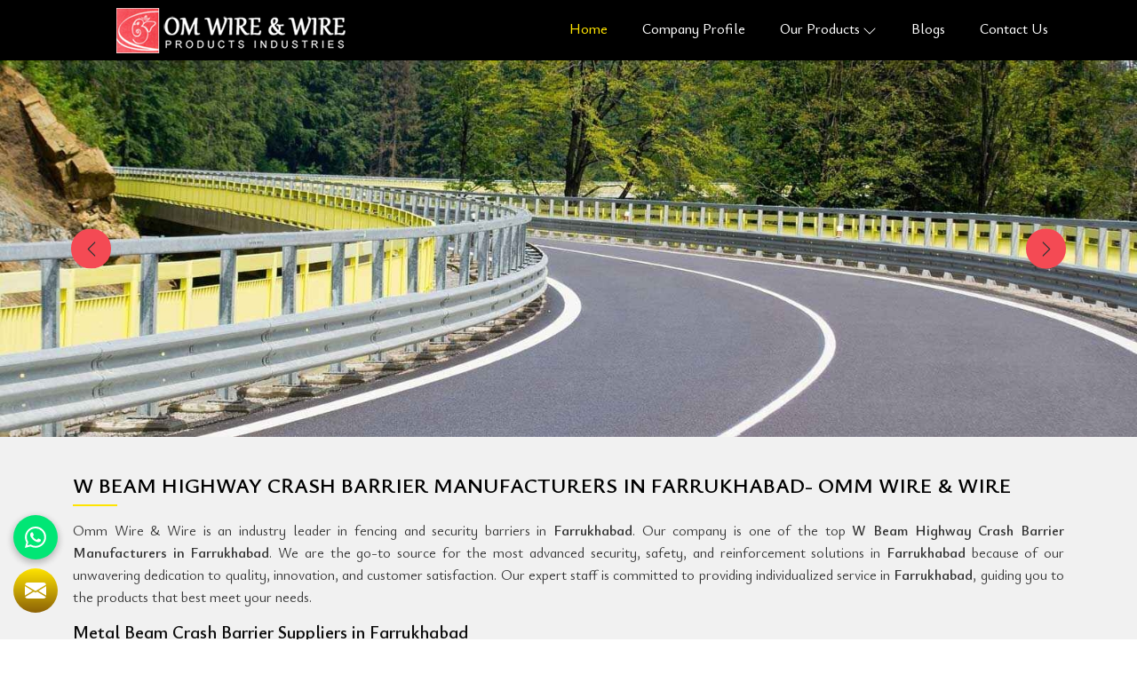

--- FILE ---
content_type: text/html; charset=UTF-8
request_url: https://www.concertinarazorwire.net/farrukhabad/
body_size: 9927
content:
<!DOCTYPE html>
<html lang="en">

<head>
    <meta charset="utf-8">
    <meta http-equiv="X-UA-Compatible" content="IE=edge"> <title>W Beam Highway Crash Barrier Manufacturers in Farrukhabad, Metal Beam Crash Barrier Suppliers, Exporters Farrukhabad</title>
<meta name="description" content="Get Premium Quality W Beam Highway Crash Barrier in Farrukhabad from Omm Wire and Wire Products, Leading Metal Beam Crash Barrier Manufacturers, Suppliers, Exporters. Supplying Wholesale W Beam Highway Crash Barrier in Farrukhabad at âœ“ Factory Price. Call +91-9830777188" >
<meta name="keywords" content="W Beam Highway Crash Barrier Manufacturers in Farrukhabad,Metal Beam Crash Barrier Manufacturers in Farrukhabad, W Beam Highway Crash Barrier Suppliers in Farrukhabad, Metal Beam Crash Barrier Suppliers in Farrukhabad, W Beam Highway Crash Barrier Exporters in Farrukhabad, Metal Beam Crash Barrier Exporters in Farrukhabad, W Beam Highway Crash Barrier in Farrukhabad, Metal Beam Crash Barrier in Farrukhabad" >
<meta name="State" content="West Bengal">
<meta name="City" content="Kolkata">
<meta name="address" content="26/1/1b Strand Road, 4th Floor, Room No.6. Kolkata, West Bengal - 700001, India">
<meta name="copyright" content="Copyright 2026 Omm Wire and Wire Products Industries - W Beam Highway Crash Barrier Manufacturers in Farrukhabad, Metal Beam Crash Barrier Suppliers, Exporters Farrukhabad">
<meta name="distribution" content="global">
<meta name="language" content="english">
<meta name="rating" content="general">
<meta name="subject" content="W Beam Highway Crash Barrier Manufacturers in Farrukhabad, Metal Beam Crash Barrier Suppliers, Exporters Farrukhabad">
<meta name="robots" content="ALL" >
<meta name="revisit-after" content="2 days">
<meta name="generator" content="https://www.concertinarazorwire.net">
<meta name="author" content="Omm Wire and Wire Products Industries">
<meta name="og:type" content="article">
<meta name="og:title" content="W Beam Highway Crash Barrier Manufacturers in Farrukhabad, Metal Beam Crash Barrier Suppliers, Exporters Farrukhabad">
<meta name="og:image" content="https://www.concertinarazorwire.net/designer/images/logo.png">
<meta name="og:site_name" content="Omm Wire and Wire Products Industries">
<meta name="og:description" content="Get Premium Quality W Beam Highway Crash Barrier in Farrukhabad from Omm Wire and Wire Products, Leading Metal Beam Crash Barrier Manufacturers, Suppliers, Exporters. Supplying Wholesale W Beam Highway Crash Barrier in Farrukhabad at âœ“ Factory Price. Call +91-9830777188">
<meta name="twitter:card" content="summary">
<meta name="twitter:desc" content="Get Premium Quality W Beam Highway Crash Barrier in Farrukhabad from Omm Wire and Wire Products, Leading Metal Beam Crash Barrier Manufacturers, Suppliers, Exporters. Supplying Wholesale W Beam Highway Crash Barrier in Farrukhabad at âœ“ Factory Price. Call +91-9830777188">
<meta name="twitter:title" content="W Beam Highway Crash Barrier Manufacturers in Farrukhabad, Metal Beam Crash Barrier Suppliers, Exporters Farrukhabad">
<meta name="abstract" content="W Beam Highway Crash Barrier Manufacturers in Farrukhabad, Metal Beam Crash Barrier Suppliers, Exporters Farrukhabad">
<meta name="Classification" content="Get Premium Quality W Beam Highway Crash Barrier in Farrukhabad from Omm Wire and Wire Products, Leading Metal Beam Crash Barrier Manufacturers, Suppliers, Exporters. Supplying Wholesale W Beam Highway Crash Barrier in Farrukhabad at âœ“ Factory Price. Call +91-9830777188">
<meta name="dc.source" content="https://www.concertinarazorwire.net">
<meta name="dc.title" content="W Beam Highway Crash Barrier Manufacturers in Farrukhabad, Metal Beam Crash Barrier Suppliers, Exporters Farrukhabad">
<meta name="dc.keywords" content="W Beam Highway Crash Barrier Manufacturers in Farrukhabad,Metal Beam Crash Barrier Manufacturers in Farrukhabad, W Beam Highway Crash Barrier Suppliers in Farrukhabad, Metal Beam Crash Barrier Suppliers in Farrukhabad, W Beam Highway Crash Barrier Exporters in Farrukhabad, Metal Beam Crash Barrier Exporters in Farrukhabad, W Beam Highway Crash Barrier in Farrukhabad, Metal Beam Crash Barrier in Farrukhabad">
<meta name="dc.subject" content="W Beam Highway Crash Barrier Manufacturers in Farrukhabad, Metal Beam Crash Barrier Suppliers, Exporters Farrukhabad">
<meta name="dc.description" content="Get Premium Quality W Beam Highway Crash Barrier in Farrukhabad from Omm Wire and Wire Products, Leading Metal Beam Crash Barrier Manufacturers, Suppliers, Exporters. Supplying Wholesale W Beam Highway Crash Barrier in Farrukhabad at âœ“ Factory Price. Call +91-9830777188">
<link rel="canonical" href="https://www.concertinarazorwire.net/farrukhabad/">
<link rel="publisher" href="https://www.concertinarazorwire.net">
<meta name="viewport" content="width=device-width, initial-scale=1">
<link rel="icon" href="https://www.concertinarazorwire.net/designer/images/favicon.ico">

<!-- <link href="https://www.concertinarazorwire.net/designer/css/bootstrap.css" rel="stylesheet"> -->

<!-- <link href="https://www.concertinarazorwire.net/designer/css/animate.css" rel="stylesheet"> -->

<!-- <link href="https://www.concertinarazorwire.net/designer/css/owl.carousel.css" rel="stylesheet" type="text/css"> -->

<!-- <link href="https://www.concertinarazorwire.net/designer/css/jquery.fancybox.min.css" rel="stylesheet"> -->
<!-- 
<link href="https://www.concertinarazorwire.net/designer/css/themes.css" rel="stylesheet">

<link href="https://www.concertinarazorwire.net/designer/css/responsive.css" rel="stylesheet"> -->

<!-- <script src="https://www.concertinarazorwire.net/designer/js/jquery-3.6.0.min.js"></script> -->



<link rel="preload" href="https://cdnjs.cloudflare.com/ajax/libs/bootstrap/5.1.3/css/bootstrap.min.css" as="style"
    onload="this.onload=null;this.rel='stylesheet'">
<noscript>
    <link rel="stylesheet" href="https://cdnjs.cloudflare.com/ajax/libs/bootstrap/5.1.3/css/bootstrap.min.css">
</noscript>
<link rel="preload" href="https://cdnjs.cloudflare.com/ajax/libs/animate.css/3.1.1/animate.min.css" as="style"
    onload="this.onload=null;this.rel='stylesheet'">
<noscript>
    <link rel="stylesheet" href="https://cdnjs.cloudflare.com/ajax/libs/animate.css/3.1.1/animate.min.css">
</noscript>
<link rel="preload" href="https://cdnjs.cloudflare.com/ajax/libs/OwlCarousel2/2.3.4/assets/owl.carousel.min.css" as="style"
    onload="this.onload=null;this.rel='stylesheet'">
<noscript>
    <link rel="stylesheet" href="https://cdnjs.cloudflare.com/ajax/libs/OwlCarousel2/2.3.4/assets/owl.carousel.min.css">
</noscript>
<link rel="preload" href="https://cdnjs.cloudflare.com/ajax/libs/fancybox/3.1.20/jquery.fancybox.min.css" as="style"
    onload="this.onload=null;this.rel='stylesheet'">
<noscript>
    <link rel="stylesheet" href="https://cdnjs.cloudflare.com/ajax/libs/fancybox/3.1.20/jquery.fancybox.min.css">
</noscript>
<link rel="preload" href="https://cdnjs.cloudflare.com/ajax/libs/intl-tel-input/17.0.13/css/intlTelInput.css" as="style"
    onload="this.onload=null;this.rel='stylesheet'">
<noscript>
    <link rel="stylesheet" href="https://cdnjs.cloudflare.com/ajax/libs/intl-tel-input/17.0.13/css/intlTelInput.css">
</noscript>

<link href="https://www.concertinarazorwire.net/designer/css/themes.css" rel="stylesheet">

<link href="https://www.concertinarazorwire.net/designer/css/responsive.css" rel="stylesheet">

<script src="https://cdnjs.cloudflare.com/ajax/libs/jquery/3.6.0/jquery.min.js"></script> 
<script>
    setTimeout(function() {
        $.getScript("https://www.google.com/recaptcha/api.js");
    }, 6000);
</script>


<script async src="https://www.googletagmanager.com/gtag/js?id=G-GNG3R4P1JR"></script>
<script>
  window.dataLayer = window.dataLayer || [];
  function gtag(){dataLayer.push(arguments);}
  gtag('js', new Date());

  gtag('config', 'G-GNG3R4P1JR');
</script>


<meta name="google-site-verification" content="-uFvNuuefZRWdWQJEEbKX9yvAFhcc5fjqeclvfImUGg">

<script type="application/ld+json">
    {
    "@context": "https://schema.org",
    "@type": "LocalBusiness",
    "name": "Metal Beam Crash Barrier Manufacturers in Kolkata",
    "url": "https://www.concertinarazorwire.net/",
    "logo": "https://www.concertinarazorwire.net/designer/images/logo.png",
    "image": "https://www.concertinarazorwire.net/uploaded-files/banner-image/thumbs/Barbed-Wire-thumbs-1688X559.jpg",
    "description": "Om Wire & Wire",
    "telephone": "+91-9830777188",
          "geo": {
    "@type": "GeoCoordinates",
    "latitude": 22.560150,
    "longitude": 88.333830
    },
    "aggregateRating": {
    "@type": "AggregateRating",
    "ratingValue": "4.8",
    "bestRating": "5",
    "ratingCount": "11"
    },
    "address": {
    "@type": "PostalAddress",
    "addressLocality": "Kolkata",
    "addressRegion": "West Bengal",
    "streetAddress":"26/1/1b Strand Road, 4th Floor, Room No.6. Kolkata, West Bengal",
    "postalCode": "700001"
    }
  }
  </script>
</head>

<body> <a id="web-pulse-scroll-up" title="Go to Top"><svg xmlns="http://www.w3.org/2000/svg" width="16" height="16"

        fill="currentColor" viewBox="0 0 16 16">

        <path fill-rule="evenodd"

            d="M8 15a.5.5 0 0 0 .5-.5V2.707l3.146 3.147a.5.5 0 0 0 .708-.708l-4-4a.5.5 0 0 0-.708 0l-4 4a.5.5 0 1 0 .708.708L7.5 2.707V14.5a.5.5 0 0 0 .5.5z">

        </path>

    </svg></a>

<header class="web-pulse-header">



    <div class="menubar">

        <div class="container">

            <div class="row">

                <div class="logo-box col-xxl-4 col-xl-4 col-lg-4 col-md-6 col-5">

                    <div class="logo">

                        <a href="https://www.concertinarazorwire.net" title="Om Wire & Wire Products Industires">

                            <img src="https://www.concertinarazorwire.net/designer/images/logo.png" alt="Omm Wire & Wire Products Industires" title="Omm Wire & Wire Products Industires">

                        </a>

                    </div>

                </div>

                <div class="col-xxl-8 col-xl-8 col-lg-8 col-md-6 col-7">

                    <div class="navigation">

                        <div class="navbar">

                            <div class="phone_call">

                                <a href="tel:8100332204" title="8100332204"><svg xmlns="http://www.w3.org/2000/svg" width="16"

                                        height="16" fill="currentColor" viewBox="0 0 16 16">

                                        <path

                                            d="M3.654 1.328a.678.678 0 0 0-1.015-.063L1.605 2.3c-.483.484-.661 1.169-.45 1.77a17.568 17.568 0 0 0 4.168 6.608 17.569 17.569 0 0 0 6.608 4.168c.601.211 1.286.033 1.77-.45l1.034-1.034a.678.678 0 0 0-.063-1.015l-2.307-1.794a.678.678 0 0 0-.58-.122l-2.19.547a1.745 1.745 0 0 1-1.657-.459L5.482 8.062a1.745 1.745 0 0 1-.46-1.657l.548-2.19a.678.678 0 0 0-.122-.58L3.654 1.328zM1.884.511a1.745 1.745 0 0 1 2.612.163L6.29 2.98c.329.423.445.974.315 1.494l-.547 2.19a.678.678 0 0 0 .178.643l2.457 2.457a.678.678 0 0 0 .644.178l2.189-.547a1.745 1.745 0 0 1 1.494.315l2.306 1.794c.829.645.905 1.87.163 2.611l-1.034 1.034c-.74.74-1.846 1.065-2.877.702a18.634 18.634 0 0 1-7.01-4.42 18.634 18.634 0 0 1-4.42-7.009c-.362-1.03-.037-2.137.703-2.877L1.885.511z">

                                        </path>

                                    </svg> 8100332204</a>

                            </div>

                            +91-95558-44888

                            <button>

                                <span></span>

                                <span></span>

                                <span></span>

                                <span></span>

                            </button>

                        </div>

                        <div class="menu main_header">

                            <ul class="nav">

                                <li class="active"><a href="https://www.concertinarazorwire.net" title="Home">Home</a></li>

                                <li><a href="https://www.concertinarazorwire.net/about-us.htm" title="Company Profiles">Company Profile</a></li>

                                
                                <li class="cs-submenu "><a href="javascript:void(0)" title="Our Products">Our Products</a>

                                    <ul class="cs-dropdown">
                                     
                                        <li><a href="https://www.concertinarazorwire.net/farrukhabad/w-beam-highway-crash-barrier.htm" title="W Beam Highway Crash Barrier">W Beam Highway Crash Barrier</a></li>

                                       
                                        <li><a href="https://www.concertinarazorwire.net/farrukhabad/concertina-wire.htm" title="Concertina Wire">Concertina Wire</a></li>

                                       
                                        <li><a href="https://www.concertinarazorwire.net/farrukhabad/razor-wire.htm" title="Razor Wire">Razor Wire</a></li>

                                       
                                        <li><a href="https://www.concertinarazorwire.net/farrukhabad/barbed-wire.htm" title="Barbed Wire">Barbed Wire</a></li>

                                       
                                        <li><a href="https://www.concertinarazorwire.net/farrukhabad/welded-wire-mesh.htm" title="Welded Wire Mesh">Welded Wire Mesh</a></li>

                                       
                                        <li><a href="https://www.concertinarazorwire.net/farrukhabad/chain-link-fencing.htm" title="Chain Link Fencing">Chain Link Fencing</a></li>

                                       
                                      <!--<li><a href="https://www.concertinarazorwire.net/farrukhabad/our-products.htm" title="More">More</a></li>-->

                                    </ul>

                                </li>
                                
                                <li><a href="https://www.concertinarazorwire.net/blog.htm" title="Blogs">Blogs</a></li>
                                <li><a href="https://www.concertinarazorwire.net/contact-us.htm" title="Contact Us">Contact Us</a></li>

                            </ul>

                        </div>

                    </div>

                </div>

            </div>

        </div>

    </div>

</header> <div class="home_slider">
        <div id="slider" class="owl-carousel">  <div class="slide">
                    <img src="
								https://www.concertinarazorwire.net/uploaded-files/banner-image/thumbs/W-Beam-Highway-Crash-Barrier-thumbs-1688X559.jpg"
                        alt="W Beam Highway Crash Barrier Manufacturers in Farrukhabad" title="W Beam Highway Crash Barrier Manufacturers in Farrukhabad">
                </div>  <div class="slide">
                    <img src="
								https://www.concertinarazorwire.net/uploaded-files/banner-image/thumbs/Barbed-Wire-thumbs-1688X559.jpg"
                        alt="Barbed Wire Manufacturers in Farrukhabad" title="Barbed Wire Manufacturers in Farrukhabad">
                </div>  <div class="slide">
                    <img src="
								https://www.concertinarazorwire.net/uploaded-files/banner-image/thumbs/Razor-Wire-thumbs-1688X559.jpg"
                        alt="Razor Wire Manufacturers in Farrukhabad" title="Razor Wire Manufacturers in Farrukhabad">
                </div>  </div>
    </div>

    <section class="work-exp-area pb-130 gray-bg">
        <div class="container">
            <div class="row">
                <div class="col-xxl-12 col-xl-12 col-lg-12 col-md-12 col-sm-12 col-12">
                    <div class="work-content">
                        <div class="work-item wow fadeInLeft" data-wow-delay=".3s">
                            <!-- <div class="home-box right">
                                <div class="heading-h2">About Concertina</div>
                                <img src="
													https://www.concertinarazorwire.net/designer/images/side-banner.jpg" class="about-image" title="About Concertina"
                                    alt="About Concertina">
                                <p class="mt-10"> <p>Founded in 2005, Omm Wire & Wire has emerged as a pioneering force in the realm of Fencing and Security B </p>
                                <a href="
														https://www.concertinarazorwire.net/about.htm" class="read-more" title="More about Concertina">
                                    <span>More about Concertina</span>
                                </a>
                            </div> -->
                            <h1 class="title_3">W Beam Highway Crash Barrier Manufacturers in Farrukhabad- Omm Wire &
                                Wire </h1>
                            <!-- <h3 class="about_tagline">MANUFACTURER OF CONCERTINA WIRE - KOLKATA,WEST BENGAL (INDIA)</h3> -->
                            <p>Omm Wire & Wire is an industry leader in fencing and security barriers in <strong>Farrukhabad</strong>. Our company is one of the top <strong>W Beam Highway Crash Barrier Manufacturers in Farrukhabad</strong>. We are the go-to source for the most advanced security, safety, and reinforcement solutions in <strong>Farrukhabad </strong>because of our unwavering dedication to quality, innovation, and customer satisfaction. Our expert staff is committed to providing individualized service in <strong>Farrukhabad</strong>, guiding you to the products that best meet your needs.</p>

<h2>Metal Beam Crash Barrier Suppliers in Farrukhabad</h2>

<p>In today's dynamic environment, we recognize the critical importance of security in <strong>Farrukhabad</strong>. Our extensive lineup of products encompasses a wide spectrum of applications, catering to both residential and commercial needs, making us one of the best <strong>Metal Beam Crash Barrier Suppliers in Farrukhabad</strong>. We have everything you need to secure your property and keep intruders out in <strong>Farrukhabad</strong>, including sturdy concertina wire, razor wire, barbed wire, chain link fencing, and crash barriers for highways.</p>

<h3>Metal Beam Crash Barrier Exporters in Farrukhabad</h3>

<p>Omm Wire & Wire is widely recognized as a benchmark for quality in <strong>Farrukhabad </strong>due to our company's long history of experience and dedication to providing only the best. Our company is proud of the long-lasting quality and dependable service we provide in <strong>Farrukhabad</strong>, as well as the priceless security it affords its customers. We are counted among the best <strong>Metal Beam Crash Barrier Exporters in Farrukhabad</strong>. Take a look at our extensive offerings in <strong>Farrukhabad </strong>and start your journey toward safer, more secure environments.</p>
                        </div>
                    </div>
                </div>
            </div>
        </div>
    </section>

    <section class="w-p-s-home-feture">
        <div class="container">
            <div class="row">
                <div class="col-xxl-12 col-xl-12 col-lg-12 col-md-12 col-sm-12 col-12">
                    <div class="offers">
                        <div class="item">
                            <h4 class="offerhead">India's Trusted Manufacturer, Exporter & Supplier of <span>Wire & Road Safety Products</span>
                            </h4>
                            <a href="javascript:void(0);" data-bs-toggle="modal" data-bs-target="#myModal"
                                class="viewbt">
                                <svg xmlns="http://www.w3.org/2000/svg" width="16" height="16" fill="currentColor"
                                    viewBox="0 0 16 16">
                                    <path
                                        d="M.05 3.555A2 2 0 0 1 2 2h12a2 2 0 0 1 1.95 1.555L8 8.414.05 3.555ZM0 4.697v7.104l5.803-3.558L0 4.697ZM6.761 8.83l-6.57 4.027A2 2 0 0 0 2 14h12a2 2 0 0 0 1.808-1.144l-6.57-4.027L8 9.586l-1.239-.757Zm3.436-.586L16 11.801V4.697l-5.803 3.546Z">
                                    </path>
                                </svg> Get Best Quote </a>
                        </div>
                    </div>
                </div>
            </div>
        </div>
    </section>

    <section class="webpulse-home_blog">
        <div class="container">
            <div class="title_2 wow fadeInDown" data-wow-delay=".1s">Our Products</div>
            <div class="clearfix"></div>
            <div class="row">
                <div class="col-xxl-12 col-xl-12 col-lg-12 col-md-12 col-sm-12 col-12">
                    <div id="blogs" class="h_blog owl-carousel">  <div class="item wow fadeInDown" data-wow-delay=".2s">
                                <div class="blog_b">
                                    <div class="blogbox">
                                        <img src="
																https://www.concertinarazorwire.net/uploaded-files/category/images/thumbs/Concertina-Wire-thumbs-376X376.jpg" class="
																Concertina Wire in 
																Farrukhabad" alt="
																Concertina Wire Manufacturers in 
																Farrukhabad" title="
																Concertina Wire Manufacturers in 
																Farrukhabad">
                                    </div>
                                    <div class="right-block hidden-xs">
                                        <div class="right-block-1">
                                            <h5 class="product-name">
                                                <a href="
																			https://www.concertinarazorwire.net/
																			farrukhabad/
																			concertina-wire.htm" title="
																			Concertina Wire Manufacturers in 
																			Farrukhabad"> Concertina Wire </a>
                                            </h5>
                                            <div class="button-group">
                                                <a class="btn-shop" href="
																			https://www.concertinarazorwire.net/
																			farrukhabad/
																			concertina-wire.htm" title="Read More">Read More </a>
                                            </div>
                                        </div>
                                    </div>
                                </div>
                            </div>  <div class="item wow fadeInDown" data-wow-delay=".2s">
                                <div class="blog_b">
                                    <div class="blogbox">
                                        <img src="
																https://www.concertinarazorwire.net/uploaded-files/category/images/thumbs/Razor-Wire-thumbs-376X376.png" class="
																Razor Wire in 
																Farrukhabad" alt="
																Razor Wire Manufacturers in 
																Farrukhabad" title="
																Razor Wire Manufacturers in 
																Farrukhabad">
                                    </div>
                                    <div class="right-block hidden-xs">
                                        <div class="right-block-1">
                                            <h5 class="product-name">
                                                <a href="
																			https://www.concertinarazorwire.net/
																			farrukhabad/
																			razor-wire.htm" title="
																			Razor Wire Manufacturers in 
																			Farrukhabad"> Razor Wire </a>
                                            </h5>
                                            <div class="button-group">
                                                <a class="btn-shop" href="
																			https://www.concertinarazorwire.net/
																			farrukhabad/
																			razor-wire.htm" title="Read More">Read More </a>
                                            </div>
                                        </div>
                                    </div>
                                </div>
                            </div>  <div class="item wow fadeInDown" data-wow-delay=".2s">
                                <div class="blog_b">
                                    <div class="blogbox">
                                        <img src="
																https://www.concertinarazorwire.net/uploaded-files/category/images/thumbs/Barbed-Wire-thumbs-376X376.jpg" class="
																Barbed Wire in 
																Farrukhabad" alt="
																Barbed Wire Manufacturers in 
																Farrukhabad" title="
																Barbed Wire Manufacturers in 
																Farrukhabad">
                                    </div>
                                    <div class="right-block hidden-xs">
                                        <div class="right-block-1">
                                            <h5 class="product-name">
                                                <a href="
																			https://www.concertinarazorwire.net/
																			farrukhabad/
																			barbed-wire.htm" title="
																			Barbed Wire Manufacturers in 
																			Farrukhabad"> Barbed Wire </a>
                                            </h5>
                                            <div class="button-group">
                                                <a class="btn-shop" href="
																			https://www.concertinarazorwire.net/
																			farrukhabad/
																			barbed-wire.htm" title="Read More">Read More </a>
                                            </div>
                                        </div>
                                    </div>
                                </div>
                            </div>  <div class="item wow fadeInDown" data-wow-delay=".2s">
                                <div class="blog_b">
                                    <div class="blogbox">
                                        <img src="
																https://www.concertinarazorwire.net/uploaded-files/category/images/thumbs/Chain-Link-Fencing-thumbs-376X376.jpg" class="
																Chain Link Fencing in 
																Farrukhabad" alt="
																Chain Link Fencing Manufacturers in 
																Farrukhabad" title="
																Chain Link Fencing Manufacturers in 
																Farrukhabad">
                                    </div>
                                    <div class="right-block hidden-xs">
                                        <div class="right-block-1">
                                            <h5 class="product-name">
                                                <a href="
																			https://www.concertinarazorwire.net/
																			farrukhabad/
																			chain-link-fencing.htm" title="
																			Chain Link Fencing Manufacturers in 
																			Farrukhabad"> Chain Link Fencing </a>
                                            </h5>
                                            <div class="button-group">
                                                <a class="btn-shop" href="
																			https://www.concertinarazorwire.net/
																			farrukhabad/
																			chain-link-fencing.htm" title="Read More">Read More </a>
                                            </div>
                                        </div>
                                    </div>
                                </div>
                            </div>                         <!-- <div class="item wow fadeInDown" data-wow-delay=".2s"><div class="blog_b"><div class="blogbox"><img class="cat_image_img" src="designer/images/product/chain-link-fence.jpg" alt="Image" title="Image"></div><div class="right-block hidden-xs"><div class="right-block-1"><h5 class="product-name"><a href="#">Chain Link Fence</a></h5><div class="button-group"><a class="btn-shop" title="" href="#">Read More</a></div></div></div></div></div><div class="item wow fadeInDown" data-wow-delay=".2s"><div class="blog_b"><div class="blogbox"><img  class="cat_image_img" src="designer/images/product/Concertina-Wire.jpg" alt="Image" title="Image"></div><div class="right-block hidden-xs"><div class="right-block-1"><h5 class="product-name"><a href="#">Concertina Wire</a></h5><div class="button-group"><a class="btn-shop" title="" href="#">Read More</a></div></div></div></div></div><div class="item wow fadeInDown" data-wow-delay=".2s"><div class="blog_b"><div class="blogbox"><img class="cat_image_img" src="designer/images/product/Razor-Wire.jpg" alt="Image" title="Image"></div><div class="right-block hidden-xs"><div class="right-block-1"><h5 class="product-name"><a href="#">Razor Wire</a></h5><div class="button-group"><a class="btn-shop" title="" href="#">Read More</a></div></div></div></div></div><div class="item wow fadeInDown" data-wow-delay=".2s"><div class="blog_b"><div class="blogbox"><img class="cat_image_img" src="designer/images/product/W-Beam-Highway-Crash-Barrier.jpg" alt="Image" title="Image"></div><div class="right-block hidden-xs"><div class="right-block-1"><h5 class="product-name"><a href="#">W Beam Highway Crash Barrier</a></h5><div class="button-group"><a class="btn-shop" title="" href="#">Read More</a></div></div></div></div></div> -->
                    </div>
                </div>
            </div>
        </div>
    </section>

    <footer class="footer_area">

    <div class="container">

        <div class="row">

            <div class="col-xxl-3 col-xl-3 col-lg-3 col-md-12 col-12">

                <div class="footer_widget">

                    <img src="https://www.concertinarazorwire.net/designer/images/logo.png" alt="Omm Wire & Wire Products Industires" title="Omm Wire & Wire Products Industires">

                    <ul class="social">

                        <li class="facebook">
                        
                            <a href="https://www.facebook.com/omwireproducts/" target="_blank" title="Facebook"><svg xmlns="http://www.w3.org/2000/svg" width="16" height="16" fill="currentColor" viewBox="0 0 24 24">

                                    <path d="M9 8h-3v4h3v12h5v-12h3.642l.358-4h-4v-1.667c0-.955.192-1.333 1.115-1.333h2.885v-5h-3.808c-3.596 0-5.192 1.583-5.192 4.615v3.385z"></path>

                                </svg></a>

                        </li>


                                                <li class="twitter"><a href="https://twitter.com/OmEngineerin" target="_blank" title="Twitter"><svg xmlns="http://www.w3.org/2000/svg" width="16" height="16" fill="currentColor" viewBox="0 0 16 16">

                                    <path d="M5.026 15c6.038 0 9.341-5.003 9.341-9.334 0-.14 0-.282-.006-.422A6.685 6.685 0 0 0 16 3.542a6.658 6.658 0 0 1-1.889.518 3.301 3.301 0 0 0 1.447-1.817 6.533 6.533 0 0 1-2.087.793A3.286 3.286 0 0 0 7.875 6.03a9.325 9.325 0 0 1-6.767-3.429 3.289 3.289 0 0 0 1.018 4.382A3.323 3.323 0 0 1 .64 6.575v.045a3.288 3.288 0 0 0 2.632 3.218 3.203 3.203 0 0 1-.865.115 3.23 3.23 0 0 1-.614-.057 3.283 3.283 0 0 0 3.067 2.277A6.588 6.588 0 0 1 .78 13.58a6.32 6.32 0 0 1-.78-.045A9.344 9.344 0 0 0 5.026 15z"></path>

                                </svg></a></li>


                                
                        <li class="instagram"><a href="https://www.instagram.com/omengineeringwork/" target="_blank" title="Instagram"><svg xmlns="http://www.w3.org/2000/svg" width="16" height="16" fill="currentColor" viewBox="0 0 16 16">

                                    <path d="M8 0C5.829 0 5.556.01 4.703.048 3.85.088 3.269.222 2.76.42a3.917 3.917 0 0 0-1.417.923A3.927 3.927 0 0 0 .42 2.76C.222 3.268.087 3.85.048 4.7.01 5.555 0 5.827 0 8.001c0 2.172.01 2.444.048 3.297.04.852.174 1.433.372 1.942.205.526.478.972.923 1.417.444.445.89.719 1.416.923.51.198 1.09.333 1.942.372C5.555 15.99 5.827 16 8 16s2.444-.01 3.298-.048c.851-.04 1.434-.174 1.943-.372a3.916 3.916 0 0 0 1.416-.923c.445-.445.718-.891.923-1.417.197-.509.332-1.09.372-1.942C15.99 10.445 16 10.173 16 8s-.01-2.445-.048-3.299c-.04-.851-.175-1.433-.372-1.941a3.926 3.926 0 0 0-.923-1.417A3.911 3.911 0 0 0 13.24.42c-.51-.198-1.092-.333-1.943-.372C10.443.01 10.172 0 7.998 0h.003zm-.717 1.442h.718c2.136 0 2.389.007 3.232.046.78.035 1.204.166 1.486.275.373.145.64.319.92.599.28.28.453.546.598.92.11.281.24.705.275 1.485.039.843.047 1.096.047 3.231s-.008 2.389-.047 3.232c-.035.78-.166 1.203-.275 1.485a2.47 2.47 0 0 1-.599.919c-.28.28-.546.453-.92.598-.28.11-.704.24-1.485.276-.843.038-1.096.047-3.232.047s-2.39-.009-3.233-.047c-.78-.036-1.203-.166-1.485-.276a2.478 2.478 0 0 1-.92-.598 2.48 2.48 0 0 1-.6-.92c-.109-.281-.24-.705-.275-1.485-.038-.843-.046-1.096-.046-3.233 0-2.136.008-2.388.046-3.231.036-.78.166-1.204.276-1.486.145-.373.319-.64.599-.92.28-.28.546-.453.92-.598.282-.11.705-.24 1.485-.276.738-.034 1.024-.044 2.515-.045v.002zm4.988 1.328a.96.96 0 1 0 0 1.92.96.96 0 0 0 0-1.92zm-4.27 1.122a4.109 4.109 0 1 0 0 8.217 4.109 4.109 0 0 0 0-8.217zm0 1.441a2.667 2.667 0 1 1 0 5.334 2.667 2.667 0 0 1 0-5.334z"></path>

                                </svg></a></li>
                    </ul>

                </div>

            </div>

            <div class="col-xxl-2 col-xl-2 col-lg-2 col-md-12 col-12">

                <div class="footer_widget explore_vizeon">

                    <div class="flex_widget_links">

                        <ul class="link">

                            <li><a href="https://www.concertinarazorwire.net" title="Home">Home</a></li>

                            <li><a href="https://www.concertinarazorwire.net/about-us.htm" title="Company Profile">Company Profile</a></li>

                            <li><a href="https://www.concertinarazorwire.net/farrukhabad/our-products.htm" title="Our Products">Our Products</a></li>

                        </ul>



                    </div>

                </div>

            </div>

            <div class="col-xxl-2 col-xl-2 col-lg-2 col-md-12 col-12">

                <div class="footer_widget explore_vizeon">

                    <div class="flex_widget_links">

                        <ul class="link">

                            <li><a href="https://www.concertinarazorwire.net/contact-us.htm" title="Contact Us">Contact Us</a></li>

                            <li><a href="https://www.concertinarazorwire.net/sitemap.htm" title="Sitemap">Sitemap</a></li>

                            <li><a href="https://www.concertinarazorwire.net/market-area.htm" title="Market Area">Market Area</a></li>

                        </ul>

                    </div>

                </div>

            </div>

            <div class="col-xxl-5 col-xl-5 col-lg-5 col-md-12 col-12">

                <div class="copyright">

                    <div class="row">

                        <div class="col-xxl-12 col-xl-12 col-lg-12 col-md-12">

                            <p>© 2026 Omm Wire & Wire. All Rights Reserved.</p>

                        </div>        

                        <div class="col-xxl-12 col-xl-12 col-lg-12 col-md-12">Crafted with <svg xmlns="http://www.w3.org/2000/svg" width="16" height="16" fill="currentColor" viewBox="0 0 16 16"><path fill-rule="evenodd" d="M8 1.314C12.438-3.248 23.534 4.735 8 15-7.534 4.736 3.562-3.248 8 1.314z"/></svg> by Webpulse - <a href="https://www.webpulseindia.com/web-designing" target="_blank" title="Web Designing">Web Designing,</a> <a href="https://www.webpulseindia.com/digital-marketing" target="_blank" title="Digital Marketing">Digital Marketing &</a> <a href="https://www.brandempower.org" target="_blank" title="Branding Company">Branding Company </a>        

                        </div>       

        

                    </div>

                </div>

            </div>

        </div>

    </div>

</footer>



<a href="javascript:void(0);" data-bs-toggle="modal" data-bs-target="#myModal" class="send_enquiry" title="Send Enquiry"><svg xmlns="http://www.w3.org/2000/svg" width="16" height="16" fill="currentColor" viewBox="0 0 16 16"><path d="M.05 3.555A2 2 0 0 1 2 2h12a2 2 0 0 1 1.95 1.555L8 8.414.05 3.555ZM0 4.697v7.104l5.803-3.558L0 4.697ZM6.761 8.83l-6.57 4.027A2 2 0 0 0 2 14h12a2 2 0 0 0 1.808-1.144l-6.57-4.027L8 9.586l-1.239-.757Zm3.436-.586L16 11.801V4.697l-5.803 3.546Z"></path></svg><span>Get a Quote</span></a>

<a class="whatapp_btn" href="javascript:void(0);" data-bs-toggle="modal" data-bs-target="#whatsapp" title="Whatsapp Now"><svg xmlns="http://www.w3.org/2000/svg" width="16" height="16" fill="currentColor" viewBox="0 0 16 16"><path d="M13.601 2.326A7.854 7.854 0 0 0 7.994 0C3.627 0 .068 3.558.064 7.926c0 1.399.366 2.76 1.057 3.965L0 16l4.204-1.102a7.933 7.933 0 0 0 3.79.965h.004c4.368 0 7.926-3.558 7.93-7.93A7.898 7.898 0 0 0 13.6 2.326zM7.994 14.521a6.573 6.573 0 0 1-3.356-.92l-.24-.144-2.494.654.666-2.433-.156-.251a6.56 6.56 0 0 1-1.007-3.505c0-3.626 2.957-6.584 6.591-6.584a6.56 6.56 0 0 1 4.66 1.931 6.557 6.557 0 0 1 1.928 4.66c-.004 3.639-2.961 6.592-6.592 6.592zm3.615-4.934c-.197-.099-1.17-.578-1.353-.646-.182-.065-.315-.099-.445.099-.133.197-.513.646-.627.775-.114.133-.232.148-.43.05-.197-.1-.836-.308-1.592-.985-.59-.525-.985-1.175-1.103-1.372-.114-.198-.011-.304.088-.403.087-.088.197-.232.296-.346.1-.114.133-.198.198-.33.065-.134.034-.248-.015-.347-.05-.099-.445-1.076-.612-1.47-.16-.389-.323-.335-.445-.34-.114-.007-.247-.007-.38-.007a.729.729 0 0 0-.529.247c-.182.198-.691.677-.691 1.654 0 .977.71 1.916.81 2.049.098.133 1.394 2.132 3.383 2.992.47.205.84.326 1.129.418.475.152.904.129 1.246.08.38-.058 1.171-.48 1.338-.943.164-.464.164-.86.114-.943-.049-.084-.182-.133-.38-.232z"></path></svg></a>    <!-- <script src="https://www.concertinarazorwire.net/designer/js/bootstrap.js"></script> -->

<!-- <script src="https://www.concertinarazorwire.net/designer/js/wow.min.js"></script> -->

<!-- <script src="https://www.concertinarazorwire.net/designer/js/owl.carousel.js"></script> -->

<!-- <script src="https://www.concertinarazorwire.net/designer/js/jquery-fancybox.min.js"></script> -->

<!-- <script src="https://www.concertinarazorwire.net/designer/js/lozad.js"></script>

<script src="https://www.concertinarazorwire.net/designer/js/themes.js"></script> -->
<!-- <script src="https://www.concertinarazorwire.net/designer/js/jquery.validate.min.js"></script> -->


<div class="modal fade" id="whatsapp" tabindex="-1" role="dialog">

    <div class="modal-dialog modal-sm">

        <div class="modal-content">

            <div class="modal-header">

                <div class="modal-title">Message on WhatsApp</div>

                <button type="button" class="btn-close" data-bs-dismiss="modal" aria-label="Close"></button>

            </div>

            <div class="modal-body">

                <form method="post" target="_blank" id="contact_id">
                <div id="whatsapp_response"></div>

                    <div class="row">

                        <div class="col-xxl-12 col-xl-12 col-lg-12 col-md-12 col-sm-12 col-12">

                            <div class="form-group">

                                <input class="form-control" type="text" name="wmname" id="wmname" onkeyup="validateOnlyTextField(this)" placeholder="Full Name*" value="" required>

                            </div>

                        </div>

                        <div class="col-xxl-12 col-xl-12 col-lg-12 col-md-12 col-sm-12 col-12">

                            <div class="form-group">

                                <input class="form-control" type="tel" name="wmobile" id="wmobile" onkeypress="return isNumberKey(event)" maxlength="10" minlength="10" onkeyup="this.value=this.value.replace(/[^0-9]/g,'')" value="" placeholder="Mobile Number*" required>

                            </div>
  <!-- <div class="form-group">
                        <input type="hidden" class="countryName countryName" name="countryName" value="">
                        <input class="form-control telePhone mobile" value="+91" type="tel" name="mobile" placeholder="Mobile Number*" onkeyup="if (/\D/g.test(this.value)) this.value = this.value.replace(/\D/g,'')" minlength="10" maxlength="12" required="" autocomplete="off" style="padding-left: 84px;">
                    </div> -->
                        </div>

                        <div class="col-xxl-12 col-xl-12 col-lg-12 col-md-12 col-sm-12 col-12">

                            <button type="submit" name="whatsEnq" id="whatsEnq" class="read_more">Submit</button>

                        </div>

                    </div>

                </form>

            </div>

        </div>

    </div>

</div>



<div class="modal fade" id="myModal" tabindex="-1" role="dialog">

    <div class="modal-dialog modal-sm">

        <div class="modal-content">

            <div class="modal-header">

                <div class="modal-title">Quick Enquiry</div>

                <button type="button" class="btn-close" data-bs-dismiss="modal" aria-label="Close"></button>

            </div>

            <div class="modal-body">

            <form id="enq_pop_form1" method="post">
            <div id="enq_pop_up"></div>

                    <!-- <script src="https://www.google.com/recaptcha/api.js" async defer></script> -->

                    <div class="form-group">

                        <input class="form-control" type="text" name="name" placeholder="Full Name*" onkeyup="validateOnlyTextField(this)" value="" required>

                    </div>



                    <div class="form-group">

                        <input class="form-control" type="email" name="email" value="" placeholder="Email ID*" required>

                    </div>



                    <div class="form-group">

                        <input class="form-control" type="tel" name="mobile" onkeypress="return isNumberKey(event)" maxlength="10" minlength="10" onkeyup="this.value=this.value.replace(/[^0-9]/g,'')" value="" placeholder="Mobile Number*" required>

                    </div>
                    <!-- <div class="form-group">
                        <input type="hidden" class="countryName countryName" name="countryName" value="">
                        <input class="form-control telePhone mobile" value="+91" type="tel" name="mobile" placeholder="Mobile Number*" onkeyup="if (/\D/g.test(this.value)) this.value = this.value.replace(/\D/g,'')" minlength="10" maxlength="12" required="" autocomplete="off" style="padding-left: 84px;">
                    </div> -->


                    <div class="form-group">

                        <input class="form-control" type="text" name="location" value="" placeholder="Your Location*" required>

                    </div>



                    <div class="form-group">

                        <textarea class="form-control" name="message" placeholder="Your Message*" required></textarea>

                    </div>



                    <div class="form-group" style="margin-bottom: 0;">

                        <div class="g-recaptcha" data-sitekey="6LepU34oAAAAAM4342ri4Dc10YQY7yhUKFa1I3HE"></div>

                    </div>



                    <button type="submit" name="submit_enq" class="read_more" title="Submit">Submit</button>

                </form>

            </div>

        </div>

    </div>

</div>



<div class="modal fade" id="productID" tabindex="-1">

    <div class="modal-dialog modal-lg">

        <div class="modal-content">

            <div class="modal-header">

                <h6 class="modal-title">Send Enquiry</h6>

                <button type="button" class="btn-close" data-bs-dismiss="modal" aria-label="Close"></button>

            </div>

            <div class="modal-body">

                <div class="row">

                    <div class="col-xxl-7 col-xl-7 col-lg-7 col-md-7 col-sm-7 col-12">

                        <div class="product_popup">

                            <div class="product_popup_image">

                                <img class="catImg" src="designer/images/W-Beam-Highway-Crash.jpg" alt="Category Heading One" title="Category Heading One">

                            </div>

                            <h6 class="catName">Category Heading One</h6>

                        </div>

                    </div>

                    <div class="col-xxl-5 col-xl-5 col-lg-5 col-md-5 col-sm-5 col-12">



                        <form name="contact-form" method="post" id="product_pop_form">
                        <div id="cat_pop_up"></div>

                            <!-- <script src="https://www.google.com/recaptcha/api.js" async defer></script> -->

                            <div class="form-group">

                                <input class="form-control" type="text" name="name" placeholder="Full Name*" onkeyup="validateOnlyTextField(this)" value="" pattern="[a-z A-Z]+" required>

                            </div>



                            <div class="form-group">

                                <input class="form-control" type="email" name="email" placeholder=" Email ID*" value="" required>

                            </div>



                            <div class="form-group">

                                <input class="form-control" type="tel" name="mobile" onkeypress="return isNumberKey(event)" maxlength="10" minlength="10" onkeyup="this.value=this.value.replace(/[^0-9]/g,'')" placeholder=" Phone No*" value="" required>

                            </div>
  <!-- <div class="form-group">
                        <input type="hidden" class="countryName countryName" name="countryName" value="">
                        <input class="form-control telePhone mobile" value="+91" type="tel" name="mobile" placeholder="Mobile Number*" onkeyup="if (/\D/g.test(this.value)) this.value = this.value.replace(/\D/g,'')" minlength="10" maxlength="12" required="" autocomplete="off" style="padding-left: 84px;">
                    </div> -->


                            <div class="form-group">

                                <input class="form-control" type="text" name="location" placeholder="Location*" value="" pattern="[a-z A-Z]+" autocomplete="off" required>

                            </div>

                            <div class="form-group">

                                <textarea class="form-control" name="message" placeholder=" Message*" required></textarea>

                            </div>



                            <div class="form-group" style="margin-bottom: 0;">

                                <div class="g-recaptcha" data-sitekey="6LepU34oAAAAAM4342ri4Dc10YQY7yhUKFa1I3HE"></div>

                            </div>



                            <div class="form-group">

                                <button type="submit" class="read_more" name="submit_cat_popup">Submit</button>

                            </div>

                        </form>



                    </div>

                </div>

            </div>

        </div>

    </div>

</div>



<div class="modal fade" id="callback">

    <div class="modal-dialog">

        <div class="modal-content">

            <div class="modal-header">

                <h6 class="modal-title">Get Callback Quickly</h6>

                <button type="button" class="btn-close" data-bs-dismiss="modal" aria-label="Close"></button>

            </div>

            <div class="modal-body">

                <div class="row">

                    <div class="col-xxl-5 col-xl-5 col-lg-5 col-md-5 col-sm-5 col-12">

                        <div class="product_popup">

                            <div class="product_popup_image">

                                <img class="catImg" src="https://www.concertinarazorwire.net/designer/images/concertina.jpg" alt="Concertina Wire" title="Concertina Wire">

                            </div>

                            <h6>Product Heading One</h6>

                        </div>

                    </div>

                    <div class="col-xxl-7 col-xl-7 col-lg-7 col-md-7 col-sm-7 col-12">



                        <form name="contact-form" method="post" id="callback_form">
                        <div id="cpop_up"></div>

                            <!-- <script src="https://www.google.com/recaptcha/api.js" async defer></script> -->

                            <div class="form-group">

                                <input class="form-control" type="text" name="name" placeholder="Full Name*" value="" onkeyup="validateOnlyTextField(this)" pattern="[a-z A-Z]+" required>

                            </div>





                            <div class="form-group">

                                <input class="form-control" type="tel" name="mobile" placeholder=" Phone No*" onkeypress="return isNumberKey(event)" maxlength="10" minlength="10" onkeyup="this.value=this.value.replace(/[^0-9]/g,'')" value="" required>

                            </div>
  <!-- <div class="form-group">
                        <input type="hidden" class="countryName countryName" name="countryName" value="">
                        <input class="form-control telePhone mobile" value="+91" type="tel" name="mobile" placeholder="Mobile Number*" onkeyup="if (/\D/g.test(this.value)) this.value = this.value.replace(/\D/g,'')" minlength="10" maxlength="12" required="" autocomplete="off" style="padding-left: 84px;">
                    </div> -->
                            <p>We will contact you on this number</p>



                            <div class="form-group">

                                <button type="submit" name="submit_callback" class="read_more">Submit</button>

                            </div>

                        </form>



                    </div>

                </div>

            </div>

        </div>

    </div>

</div><script src="https://cdnjs.cloudflare.com/ajax/libs/bootstrap/5.1.3/js/bootstrap.min.js"></script> 
<script src="https://cdnjs.cloudflare.com/ajax/libs/wow/1.0.2/wow.min.js"></script>
<script src="https://cdnjs.cloudflare.com/ajax/libs/OwlCarousel2/2.3.4/owl.carousel.min.js"></script>
<script src="https://cdnjs.cloudflare.com/ajax/libs/fancybox/3.1.20/jquery.fancybox.min.js"></script> 
<script src="https://cdnjs.cloudflare.com/ajax/libs/intl-tel-input/17.0.13/js/intlTelInput-jquery.min.js"></script>
<script src="https://cdnjs.cloudflare.com/ajax/libs/jquery-validate/1.9.0/jquery.validate.min.js"></script> 
<script src="https://www.concertinarazorwire.net/designer/js/lozad.js"></script>
<script src="https://www.concertinarazorwire.net/designer/js/themes.js"></script>
<script>
$(document).ready(function() {

$("#contact_form").validate({
    rules: {
            name: "required",
            message: {
                required: true,
           
            },
            location: {
                required: true,
               
            },
            email: {
                required: true,
              
            },
            mobile: {
                required: true,
                number: true,
                minlength: 10,
                maxlength: 10,
            }
        },
        messages: {
            name: "Please enter your name",
            message: {
                required: "Please enter your message",
            
            },

            email: {
                required: "Please enter your email address"
            },
            location: {
                required: "Please enter your location",
            
            },
            mobile: {
                required: "Please enter your mobile no.",
                number: "Mobile No. contains only numbers",
                minlength: "Your Mobile No. must be 10 digits long",
                maxlength: "Your Mobile No. must be 10 digits long",
            }
        },
    submitHandler: function(form) { 
        $.ajax({
                url: 'https://www.concertinarazorwire.net/contact.php',
                type: 'POST',
                data: $('#contact_form').serialize(),
                dataType: 'json',
                success: function(response) {
                    if (response.status == true) {
                        $('#pop_up').text(response.message_response).css('color',
                            'green');
                        $('#contact_form')[0].reset();
                        grecaptcha.reset();

                    } else {
                        $('#pop_up').text(response.message_response).css('color',
                            'red');

                    }
                }
            });

    }
});
});

$(document).ready(function() {

$("#enq_pop_form1").validate({
    rules: {
            name: "required",
            message: {
                required: true,
           
            },
            location: {
                required: true,
               
            },
            email: {
                required: true,
              
            },
            mobile: {
                required: true,
                number: true,
                minlength: 10,
                maxlength: 10,
            }
        },
        messages: {
            name: "Please enter your name",
            message: {
                required: "Please enter your message",
            
            },

            email: {
                required: "Please enter your email address"
            },
            location: {
                required: "Please enter Your location",
            
            },
            mobile: {
                required: "Please enter your mobile no.",
                number: "Mobile No. contains only numbers",
                minlength: "Your Mobile No. must be 10 digits long",
                maxlength: "Your Mobile No. must be 10 digits long",
            }
        },
    submitHandler: function(form) { 
        $.ajax({
                url: 'https://www.concertinarazorwire.net/enquiry_popup.php',
                type: 'POST',
                data: $('#enq_pop_form1').serialize(),
                dataType: 'json',
                success: function(response) {
                    if (response.status == true) {
                        $('#enq_pop_up').text(response.message_response).css('color',
                            'green');
                        $('#enq_pop_form1')[0].reset();
                        grecaptcha.reset();

                    } else {
                        $('#enq_pop_up').text(response.message_response).css('color',
                            'red');

                    }
                }
            });

    }
});
});

$(document).ready(function() {

$("#product_pop_form").validate({
    rules: {
            name: "required",
            message: {
                required: true,
           
            },
            location: {
                required: true,
               
            },
            email: {
                required: true,
              
            },
            mobile: {
                required: true,
                number: true,
                minlength: 10,
                maxlength: 10,
            }
        },
        messages: {
            name: "Please enter your name",
            message: {
                required: "Please enter your message",
            
            },

            email: {
                required: "Please enter your email address"
            },
            location: {
                required: "Please enter Your Location",
            
            },
            mobile: {
                required: "Please enter your mobile no.",
                number: "Mobile No. contains only numbers",
                minlength: "Your Mobile No. must be 10 digits long",
                maxlength: "Your Mobile No. must be 10 digits long",
            }
        },
    submitHandler: function(form) { 
        $.ajax({
                url: 'https://www.concertinarazorwire.net/enquirycat_popup.php',
                type: 'POST',
                data: $('#product_pop_form').serialize(),
                dataType: 'json',
                success: function(response) {
                    if (response.status == true) {
                        $('#cat_pop_up').text(response.message_response).css('color',
                            'green');
                        $('#product_pop_form')[0].reset();
                        grecaptcha.reset();

                    } else {
                        $('#cat_pop_up').text(response.message_response).css('color',
                            'red');

                    }
                }
            });

    }
});
});


$(document).ready(function(){
  $('#whatsEnq').click(function(e){
      
    
         e.preventDefault();
     var wname = $('#wmname').val();
     var wmobile = $('#wmobile').val();
     $.ajax({
          url: "https://www.concertinarazorwire.net/whatsapp_enq.php",
          data:$('#contact_id').serialize(),
         type : "POST",
         success : function(data){
               
             if(data.trim() == 'success')
                 {
                    
                 $('#whatsapp_response').html('<div class="alert alert-success">Whatsapp Enquiry Submitted successfully</div>');
                    $('#whatsappEnq').trigger('reset');
                     
                     window.open("https://api.whatsapp.com/send?phone=919830777188&text=&source=&data=&app_absent=","_blank");
                     $('#contact_id')[0].reset();
                     document.getElementById('contact_id').reset();
                 }
             else{
                
                 $('#whatsapp_response').html(data);
             }
         }
        
     })
          
      })
  })  

</script></body>

</html>

--- FILE ---
content_type: text/css
request_url: https://www.concertinarazorwire.net/designer/css/themes.css
body_size: 9976
content:
@import url(https://fonts.googleapis.com/css2?family=Ysabeau+Infant:wght@400;500;600&display=swap);
body{background:#fff;color:#363636;font-family:'Ysabeau Infant',sans-serif;font-size:14px}
h1,h2,h3,h4,h5,h6{font-family:'Ysabeau Infant',sans-serif;color:#0c0c0c;margin:0 0 20px}
h1 a,h2 a,h3 a,h4 a,h5 a,h6 a{color:#0c0c0c}
p a{color:#363636;width:auto;display:inline-block}
p a:hover{text-decoration:underline;outline:0}
p{letter-spacing:normal;margin-bottom:10px;line-height:24px;font-size:16px;color:#363636}
a{color:#7f7f7f;text-decoration:none;outline:0;display:block}
a:active,a:focus,a:hover{outline:0;text-decoration:none}
img{max-width:100%;height: auto;}
iframe{border:0;width:100%}
blockquote{padding:0;border:0}
label{color:#ee0e0e;display:block;font-weight:400;margin:0}
textarea{height:100px!important}
input,select,textarea{height:40px;line-height:40px;padding:0 15px;font-size:14px!important}
.form-group{position:relative;margin-bottom:15px}
.form-control::-moz-placeholder{color:#555}
.form-control:focus::-moz-placeholder{color:#ffe401}
.form-control:focus{border-color:#ffe401;box-shadow:none}
h2{font-size:26px;font-weight:700}
h3{font-size:20px;margin:0 0 30px;font-weight:700}
h3 span{padding:0 10px 0 0;position:relative}
h4{font-size:16px;font-weight:700;margin:0;text-transform:capitalize;text-align:center;padding:15px 0;color:#fff}
h5{text-transform:capitalize}
.web-pulse-header{float:left;width:100%;background:#000}
.web-pulse-header .w-e-b-p-u-l-s-e-topbar{background:#000}
.logo-box{display:flex;justify-content:center;align-items:center}
.top_right{float:left;width:100%;display:flex;justify-content:flex-end;align-items:center}
.search{max-width:330px;width:100%;margin:0 0;padding:0;position:relative}
.search_btn{position:absolute;top:0;right:0;height:100%;padding:0 15px;line-height:40px;background:#ffe401;color:#fff;border:0;border-left:1px solid rgba(0,0,0,.1);border-radius:0 4px 4px 0;height:40px;display:flex;align-items:center;justify-content:center}
.search_btn:hover{background:#000}
.phone_call{display:inline-block;list-style:none;margin:0 15px;padding:0}
.phone_call a{color:#000;text-decoration:none;font-size:16px;font-weight:600}
.phone_call a svg{width:18px;height:18px;margin-right:3px;vertical-align:middle}
.phone_call a:hover{color:#ffe401}
.navbar .phone_call{margin:10px 0}
.navbar .phone_call a{color:#fff}
.navbar .phone_call a:focus,.navbar .phone_call a:hover{color:#ffe401}
ul.social{margin:0;padding:0;margin-top:20px}
.top_right ul.social{float:left;margin:0;list-style:none;padding:0;width:auto}
ul.social li{margin:0 0 0 3px;display:inline-block}
ul.social li a{transition:background .4s ease-in-out;text-align:center;width:35px;height:35px;border-radius:4px;display:flex;align-items:center;justify-content:center;color:#fff;background:#000}
ul.social li a svg{color:#fff;width:15px;height:15px;margin:0;padding:0}
ul.social li.facebook a{background:#3c5b9b}
ul.social li.twitter a{background:#359bed}
ul.social li.linkedin a{background:#027ba5}
ul.social li.youtube a{background:#f70000}
ul.social li.instagram a{background:radial-gradient(circle at 30% 107%,#fdf497 0,#fdf497 5%,#fd5949 45%,#d6249f 60%,#285aeb 90%)}
.menubar{float:left;width:100%;position:relative;-webkit-box-shadow:0 3px 5px rgba(0,0,0,.1);box-shadow:0 3px 5px rgba(0,0,0,.1);background:#000}
.menubar.stricky-fixed{position:fixed;top:0;left:0;width:100%;z-index:999;-webkit-box-shadow:0 3px 5px rgba(0,0,0,.1);box-shadow:0 3px 5px rgba(0,0,0,.1);animation-name:fadeInDown;animation-duration:1s;animation-fill-mode:both}
@keyframes fadeInDown{
from{opacity:0;transform:translate3d(0,-100%,0)}
to{opacity:1;transform:none}
}
.navigation .nav-header{display:none;padding:12px 20px}
.navigation .navbar button{float:right;width:40px;height:40px;background:0 0;border:0;outline:0;color:#fff;font-size:25px;border-radius:0;display:inline-block;text-align:center;line-height:40px;position:relative;z-index:99;padding:5px;position:relative;transform:rotate(0);transition:.5s ease-in-out;cursor:pointer}
.navigation .navbar button span{display:block;position:absolute;height:3px;width:70%;background:#fff;border-radius:9px;opacity:1;left:15%;transform:rotate(0);transition:.25s ease-in-out}
.navigation .navbar button span:first-child{top:8px}
.navigation .navbar button span:nth-child(2),.navigation .navbar button span:nth-child(3){top:18px}
.navigation .navbar button span:nth-child(4){top:28px}
.navigation .navbar button.open span:first-child{top:18px;width:0%;left:50%}
.navigation .navbar button.open span:nth-child(2){transform:rotate(45deg)}
.navigation .navbar button.open span:nth-child(3){transform:rotate(-45deg)}
.navigation .navbar button.open span:nth-child(4){top:18px;width:0%;left:50%}
.navigation .menu{display:block}
.navigation .menu ul{float:left;width:100%;margin:0;padding:0;text-align:right;display:block}
.navigation .menu ul li{display:inline-block;position:relative}
.navigation .menu ul li a{padding:20px 18px;display:block;color:#fff;transition:all .3s ease;font-size:16px;background:0 0;font-weight:500;border-bottom:4px solid transparent;font-family:'Ysabeau Infant',sans-serif}
.navigation .menu ul li.active a,.navigation .menu ul li:hover a{color:#ffe401;background:0 0}
.navigation .menu ul li ul.cs-dropdown{top:100%;left:0;text-align:left}
.navigation .menu ul li ul.cs-dropdown li:last-child{border:0}
.navigation .menu ul li ul.cs-dropdown li ul.cs-dropdown{left:100%;margin-top:-36px}
.navigation .menu ul li ul.cs-dropdown li ul.cs-dropdown li ul.cs-dropdown{left:-100%;margin-top:-31px}
.navigation .menu ul li ul.cs-dropdown{position:absolute;width:285px;display:none;z-index:99999;box-shadow:0 6px 6px 0 rgba(0,0,0,.4);background:#fff;margin:0;padding:0;transition:all .3s ease}
.navigation .menu ul li:hover ul.cs-dropdown{display:block}
.navigation .menu ul li:hover ul.cs-dropdown li ul.cs-dropdown{display:none;transition:all .3s ease;width:250px}
.navigation .menu ul li ul.cs-dropdown li:hover ul.cs-dropdown{display:block}
.navigation .menu ul li ul.cs-dropdown li{display:block;padding:0;border-bottom:1px solid #eee;width:100%}
.navigation .menu ul li ul.cs-dropdown li:last-child a{border-bottom:0}
.navigation .menu ul li ul.cs-dropdown li:last-child a:after{display:none}
.navigation .menu ul li ul.cs-dropdown li a:hover{color:#fff;background:#000}
.navigation .menu ul li ul.cs-dropdown li:hover a{color:#fff;background:#000}
.navigation .menu ul li ul.cs-dropdown li:hover ul.cs-dropdown li a{background:#fff;color:#333}
.navigation .menu ul li ul.cs-dropdown li:hover ul.cs-dropdown li a:hover{color:#fff;background:#000}
.navigation .menu ul li ul.cs-dropdown li a{color:#333;font-size:14px;padding:7px 15px;position:relative;display:block;text-transform:capitalize;font-weight:400;background:#fff;transition:all .3s ease;border-bottom:0 solid transparent}
.navigation ul li.cs-submenu a button{border:0;background:0 0;outline:0;padding:0;margin:0 0 0 3px;color:#fff}
.navigation ul li.cs-submenu a button svg{width:16px;height:16px}
.navigation ul li.cs-submenu:hover svg{transform:rotateZ(180deg);color:#ffe401}
.navigation ul li.cs-submenu:hover ul.cs-dropdown li.cs-submenu svg{color:#242424}
.navigation ul li.cs-submenu ul.cs-dropdown li a button{float:right;color:#333}
.navigation ul li.cs-submenu ul.cs-dropdown li a button svg{transform:rotateZ(-90deg)}
.navigation ul li.cs-submenu ul.cs-dropdown li.cs-submenu:hover svg{color:#fff}
.navigation .navbar{display:none;padding:12px 0;margin:0}
.navigation .menu ul>li:hover>ul.cs-dropdown{visibility:visible;opacity:1}
.navigation .menu ul>li>ul.cs-dropdown>li>ul.cs-dropdown{left:100%;margin-top:-36px}
.navigation .menu ul>li>ul.cs-dropdown>li>ul.cs-dropdown>li>ul.cs-dropdown{left:-100%;margin-top:-31px}
.navigation .menu ul>li>ul.cs-dropdown>li:hover>ul.cs-dropdown{visibility:visible;opacity:1}
.navigation .menu ul>li ul.cs-dropdown{position:absolute;width:280px;opacity:0;visibility:hidden;z-index:99999;transition:all .3s ease;box-shadow:0 10px 20px 0 rgba(0,0,0,.4);background:#fff;margin:0;padding:0;text-align:left}
.navigation .menu ul>li ul.cs-dropdown li{display:block;padding:0;border-bottom:1px solid #eee;width:100%}
.home_slider{float:left;width:100%;margin:0;padding:0;position:relative}
.home_slider #slider, .home_slider #slider1{overflow:hidden;width:100%}
.slide{position:relative;display:flex;align-items:center;justify-content:center;z-index:6;width:100%;height:100%;overflow:hidden}
.home_slider .slide img{width:100%;max-width:100%}
#slider .owl-next, #slider .owl-prev, #slider1 .owl-next, #slider1 .owl-prev{line-height:0;position:absolute;top:50%;display:block;width:45px;height:45px;padding:0;transform:translate(0,-50%);cursor:pointer;color:#333;border:0;outline:0;background:#f44a54;border-radius:100%;z-index:9;opacity: 1;}
#slider .owl-prev, #slider1 .owl-prev{left:80px}
#slider .owl-next, #slider1 .owl-next{right:80px}
#slider .owl-next:hover, #slider .owl-prev:hover, #slider1 .owl-next:hover, #slider1 .owl-prev:hover{background:#000;color:#fff;border-color:#000}
#slider .owl-dots, #slider1 .owl-dots{position:absolute;bottom:20px;left:0;right:0;margin:0 auto}
.w-p-s-home-feture{float:left;width:100%;padding:15px 0;background:#ffe401}
.offers .item{display:flex;align-items:center}
.offerhead{font-size:25px;font-weight:600;padding:0;float:left;margin:0;color:#000;text-align:center;font-family:'Ysabeau Infant',sans-serif}
.offerhead span{display:block;font-size:49px;font-family:'Ysabeau Infant',sans-serif}
.viewbt{color:#fff;font-size:16px;padding:8px 20px;margin:0;text-decoration:none;float:right;background-color:#000;border:0;border-radius:4px;margin-left:auto;font-family:'Ysabeau Infant',sans-serif}
.viewbt:hover{background:#fff;color:#000}
.read_more{position:relative;padding:10px 25px 10px 25px;background:#000;z-index:1;overflow:hidden;display:inline-block;font-weight:700;text-transform:uppercase;font-size:13px;line-height:21px;color:#fff;box-shadow:0 3px 7px 0 rgba(0,0,0,.2);transition:all .3s;margin-top:20px;height:44px}
.read_more:after,.read_more:before{content:'';position:absolute;top:0;left:0;width:60%;border-radius:0;z-index:-1;height:100%;background:#ffe401;will-change:transform;transform:skew(-45deg) scaleX(0);transition:transform .3s ease-in-out}
.read_more:before{right:75%;margin-right:-1px;transform-origin:0% 0%}
.read_more:after{width:70%;left:75%;margin-left:-1px;transform-origin:100% 0%}
.read_more:hover:after,.read_more:hover:before{transform:skew(-45deg) scaleX(1.5)}
.read_more:hover{color:#000}
button.read_more{border:0;margin:0;border-radius:4px}
.title_3{overflow:visible;padding:0 0 0;font-size:24px;margin:0;float:left;width:100%;text-transform:uppercase;color:#000;margin-bottom:25px;position:relative;font-weight:600}
.title_3:after{background:#ffe401;bottom:-10px;content:"";height:2px;left:0;right:0;margin:0;position:absolute;width:50px}
.title_5{text-align:center;overflow:visible;padding:0 0 0;font-size:24px;margin:0;float:left;width:100%;text-transform:uppercase;color:#fff;margin-bottom:25px;position:relative;font-weight:600}
.title_5:after{background:#ffe401;bottom:-10px;content:"";height:2px;left:0;right:0;margin:0 auto;position:absolute;width:50px}
.home_right{float:right;max-width:450px;margin:0 0 15px 25px;border-radius:8px;overflow:hidden}
.work-exp-area{float:left;width:100%;margin:0;padding:40px 0;background:#f1f1f1}
.work-exp-area .work-content .work-header{display:flex;align-items:center;margin-bottom:15px}
.work-exp-area .about_tagline{color:#333;font-family:'Ysabeau Infant',sans-serif;letter-spacing:0;margin-bottom:4px}
.work-exp-area .work-content .work-header span{height:100px;width:100px;border:5px solid #d2d2d2;text-align:center;line-height:100px;font-size:50px;font-weight:700;color:#ffe401;margin-right:20px;display:inline-block}
.work-exp-area .work-content .work-header .title{font-size:32px;font-weight:600;text-transform:uppercase;color:#000;line-height:normal}
.work-exp-area .work-content .work-item .title{font-size:18px;line-height:normal;padding-top:15px;padding-bottom:5px;margin:0;text-transform:initial}
.work-exp-area .work-content .work-item .title span{color:#ffe401}
.work-exp-area .work-content h2.title_3{margin-bottom:20px;text-transform:capitalize;font-size:35px}
.work-exp-area .work-content h2{font-size:20px;margin:15px 0 10px}
.work-exp-area .work-content .work-item p{line-height:25px;padding-right:0;text-align:justify;font-family:'Ysabeau Infant',sans-serif}
.home-box{width:100%;position:relative!important;float:right;max-width:400px;margin:0 0 15px 15px}
.heading-h2{display:inline-block;padding:8px 15px;background:#ffe401;color:#1c1c1c;text-align:left;font-size:18px}
.heading-h2:after{content:"";width:100%;border-top:1px solid #1c1c1c;height:4px;left:0;top:40px;display:block;position:absolute;background:#fff;z-index:0;text-align:center;border-bottom:1px solid #1c1c1c}
.home-box p{font-family:'Ysabeau Infant',sans-serif;margin:10px 0}
.read-more{display:inline-block;padding:8px 15px;background:#ffe401;color:#000;text-align:left;font-size:13px;border-radius:5px;font-weight:700;text-transform:uppercase;font-family:'Ysabeau Infant',sans-serif}
.read-more:hover{color:#000}
.cat_name{color:#000;font-family:'Ysabeau Infant',sans-serif;font-size: 18px;font-weight: 700;margin-bottom:20px; margin: 0; padding: 0 0 15px 0; margin-top: 11px;}
.categoryBox{background-color:#fff;padding:15px 15px;text-align:center;border-bottom:3px solid #fff;transition:all .2s linear}
.categoryimgbox{background:#fff;overflow:hidden;margin:0 auto}
.categoryimgbox img{width: 100%;}
.categoryBox:hover{border-bottom:3px solid #000}
.work-exp-area .work-content .single-work-services p{text-align:left}
.work-exp-area .work-content ul{list-style:none;padding:0;margin:0 0 11px;display:block;max-width:100%;clear:left}
.work-exp-area .work-content li{line-height:28px;font-size:16px;margin:0;vertical-align:middle;text-align:left;padding:0;display:flex;align-items:center}
.work-exp-area .work-content li:before{width:20px;height:20px;color:#4e4e4e;font-weight:400;margin-top:0;margin-right:5px;float:left;content:url("data:image/svg+xml;charset=utf-8,<svg xmlns='http://www.w3.org/2000/svg' width='18' height='18' fill='currentColor' viewBox='0 0 16 16'><path d='M12.736 3.97a.733.733 0 0 1 1.047 0c.286.289.29.756.01 1.05L7.88 12.01a.733.733 0 0 1-1.065.02L3.217 8.384a.757.757 0 0 1 0-1.06.733.733 0 0 1 1.047 0l3.052 3.093 5.4-6.425a.247.247 0 0 1 .02-.022Z'/></svg>")}
.work-exp-area .single-work-services{box-shadow:0 5px 30px 0 rgba(0,0,0,.05);border-radius:5px;padding:15px 25px 20px;-webkit-transition:all .4s ease-out 0s;-moz-transition:all .4s ease-out 0s;-ms-transition:all .4s ease-out 0s;-o-transition:all .4s ease-out 0s;transition:all .4s ease-out 0s;background:#fff;margin-bottom:30px}
.work-exp-area .single-work-services .title{font-size:20px;font-weight:600;padding-top:10px;margin-bottom:10px;color:#000;-webkit-transition:all .4s ease-out 0s;-moz-transition:all .4s ease-out 0s;-ms-transition:all .4s ease-out 0s;-o-transition:all .4s ease-out 0s;transition:all .4s ease-out 0s}
.work-exp-area .single-work-services p{font-size:15px;-webkit-transition:all .4s ease-out 0s;-moz-transition:all .4s ease-out 0s;-ms-transition:all .4s ease-out 0s;-o-transition:all .4s ease-out 0s;transition:all .4s ease-out 0s;margin:0}
.video-section{margin:0;padding:20px 0 20px;position:relative}
.video-section .video-inner{position:relative;max-width:640px;width:100%;padding:140px 0;background-size:cover;background-repeat:no-repeat;background-position:center;max-height:480px;margin:0;border-radius:6px}
.video-section .video-inner .video-content a{position:relative;display:flex;align-items:center;justify-content:center;font-size:16px;color:#fff;width:80px;height:80px;margin:0 auto;text-align:center;background:#000;border-radius:4px;border:1px solid #000}
.video-section .video-inner .video-content a svg{width:30px;height:30px}
.video-section .video-inner .video-content a:hover{background:#fff;color:#000}
.video-section .video-inner .video-content{position:relative;text-align:center}
.home_about-web-pulse{float:left;width:100%;color:#fff;padding:80px 0;background:url(../images/home/about_bg.jpg) no-repeat fixed;background-repeat:repeat;background-size:100%;position:relative;overflow:hidden}
.home_about-web-pulse{padding:0}
.home_about-web-pulse .features-image{width:calc(75% - 210px);float:left;display:block}
.home_about-web-pulse .web-pulse-features-area{width:-webkit-calc(25% + 210px);width:calc(25% + 210px);float:left;position:relative}
.home_about-web-pulse .web-pulse-features-area::after{content:"";width:100%;height:100%;position:absolute;background:rgba(229,149,9,.5);top:0;left:0;display:block;z-index:1}
.home_about-web-pulse .web-pulse-features-area .features{max-width:460px;position:relative;z-index:2}
.webpulse-home_blog{float:left;width:100%;margin:0;padding:50px 0;background:#fff}
.webpulse-home_blog .title_2{text-transform:uppercase;color:#000;font-weight:700;font-family:'Ysabeau Infant';margin:15px 0;font-size:22px}
.webpulse-home_blog .title_2 span{color:#ffe401}
.h_blog .item{max-width:100%;padding-bottom:11px;position:static;opacity:1;transition:opacity .3s ease;top:0;left:0}
.h_blog .item .blog_b{position:relative;margin:0 15px 0 0;padding:0}
.right-block{width:100%;padding:20px;z-index:1001;float:left;position:absolute;text-align:center;bottom:0;display: flex; align-items: center; justify-content: center; top: 0px;}
.right-block-1{width: 100%; padding: 25px 10px 25px; border: 2px solid rgba(255,255,255,.3); background: rgba(255,255,255,.5); height: 170px;}
.btn-shop{height:30px;width:auto;line-height:30px;font-size:14px;color:#fff;display:inline-block;text-align:center;clear:both;padding:0 15px;background:#1c1c1c}
.btn-shop:hover{color:#fff}
.blogbox{border:1px solid #000;padding:0;margin:0;overflow:hidden;position:relative;border-radius:10px}
.blogbox img{width:100%;transition:.5s}
.blogbox:hover img{transition:.5s;transform:scale(1.2,1.2);transform-origin:top right}
.bloghead{background:#000;font-size:18px;font-weight:600;padding:10px 20px;margin:0 0 10px 0;color:#fff;display:flex;align-items:center;justify-content:center;text-align:left;font-weight:500;height:70px;line-height:24px}
.bloghead a{color:#fff}
.blogdate{width:82px;text-align:center;padding:14px 0 0 0;background-color:#fff;margin:0;position:absolute;z-index:50;font-size:17px;color:#909090;position:absolute;top:5px;left:5px}
.blogdate span{color:#000;font-size:26px}
.blogcom{background-color:#000;margin-top:15px;padding:5px 0 5px 0;color:#fff;font-size:15px;text-align:center;line-height:25px}
.blogcom img{margin:0 5px 0 0;padding:0;display:inline!important;width:auto}
.blog_b:hover .bloghead{background:#ffe401}
.home_testimonials_webpulse{float:left;width:100%;color:#fff;padding:50px 0 30px;background:url(../images/background1.jpg) no-repeat fixed;text-align:left;background-repeat:no-repeat;background-size:100%;position:relative}
.home_testimonials_webpulse:before{background-color:rgba(0,0,0,.8);content:"";height:100%;left:0;position:absolute;top:0;width:100%}
.home_testimonials_webpulse .title_2{color:#fff;margin-bottom:50px}
.web-pulse-testimonials{float:left;width:100%}
.testimonials-item{padding:40px 30px;font-size:15px;font-style:italic;background:#eee;border-radius:4px;line-height:24px;color:#333;min-height:260px;display:flex;align-items:center}
.dont-know{float:left;width:100%;position:absolute;z-index:999}
.web-pulse-testimonials .testimonial-info{font-size:16px;padding:0 15px;margin-top:18px}
.web-pulse-testimonials .testimonial-info span{float:left;top:3px;font-weight:600;position:relative;color:#fff}
.web-pulse-testimonials .testimonial-info p{color:#fff;display:block;font-size:13px;margin-top:10px}
.web-pulse-testimonials .testimonial-info img{width:80px;float:left;height:80px;padding:2px;margin-right:15px;border:solid 1px #ccc}
.web-pulse-testimonials .testimonial-author{overflow:hidden}
.testimonials-item{position:relative}
.testimonials-item:after,.testimonials-item:before{left:80px;bottom:-20px}
.testimonials-item:after{border-top:22px solid;border-left:0 solid transparent;border-right:22px solid transparent}
.testimonials-item:after{width:0;height:0;content:" ";display:block;position:absolute;border-top-color:#eee;border-left-style:inset;border-right-style:inset}
.rounded-x{border-radius:50%}
.faq_section{float:left;width:100%;margin:0;padding:40px 0;background:#eee}
.accordion-item{margin-bottom:15px;border-radius:16px!important;overflow:hidden}
.accordion-header{padding:0!important;margin:0!important;text-transform:initial}
.accordion-item:not(:first-of-type){border:1px solid rgba(0,0,0,.125)}
.accordion-button{padding:12px 15px;font-size:18px;font-weight:400}
.accordion-button:not(.collapsed){color:#fff;background:#000;font-weight:400}
.accordion-button:not(.collapsed):after{background-image:url("data:image/svg+xml;charset=utf-8,<svg xmlns='http://www.w3.org/2000/svg' width='16' height='16' fill='white' viewBox='0 0 16 16'><path fill-rule='evenodd' d='M7.646 4.646a.5.5 0 0 1 .708 0l6 6a.5.5 0 0 1-.708.708L8 5.707l-5.646 5.647a.5.5 0 0 1-.708-.708l6-6z'/></svg>");transform:rotate(0)}
.accordion-button:focus,.accordion-button:hover{color:#fff;background:#000}
.accordion-button:hover:after{background-image:url("data:image/svg+xml;charset=utf-8,<svg xmlns='http://www.w3.org/2000/svg' width='16' height='16' fill='white' viewBox='0 0 16 16'><path fill-rule='evenodd' d='M7.646 4.646a.5.5 0 0 1 .708 0l6 6a.5.5 0 0 1-.708.708L8 5.707l-5.646 5.647a.5.5 0 0 1-.708-.708l6-6z'/></svg>");transform:rotate(-180deg)}
.accordion-body p{font-size:16px;line-height:24px}
.webpulse_home_clients{float:left;width:100%;margin:0;padding:40px 0;background:#fff}
.webpulse_home_clients .clients{border:solid 1px #d8d8d8;max-width:100%;background:#fff;margin-bottom:26px;position:static;opacity:1;margin:0;transition:opacity .3s ease;top:0;left:0}
.webpulse_home_clients .item .image{position:relative;padding:15px 10px 0;text-align:center;min-height:80px;max-height:100px;overflow:hidden}
.webpulse_home_clients .item .image img{position:absolute;max-width:100%;top:50%;left:50%;transform:translate(-50%,-50%);width:auto;max-height:100%}
.webpule_quote{float:left;width:100%;background:#ffe401;display:block;overflow:hidden;padding:20px 0}
.banner-contact{float:right;display:flex;align-items:center}
.banner-contact a svg{display:inline-block;width:24px;height:24px;color:#fff;text-align:center;line-height:24px}
.banner-contact a{color:#fff;font-weight:700;font-size:20px;margin-right:20px;display:inline-block}
.banner-contact span{color:#fff;font-weight:700;font-size:20px;margin-right:20px;display:inline-block}
.banner-btn{float:right;padding:10px 20px;color:#fff;font-weight:600;font-size:16px;background:#000;border-radius:4px}
.banner-btn:focus,.banner-btn:hover{background:#000;color:#fff}
.banner-content h4{float:left;margin-bottom:0;color:#fff;font-size:20px;max-width:600px;line-height:32px;text-align:left;padding:7px 0}
.footer_area{float:left;width:100%;position:relative;padding:50px 0;overflow:hidden;background-image:linear-gradient(to bottom,#1c1c1c 0,#1c1c1c 100%);padding-bottom: 20px;}
.footer_area img.footer_shape{position:absolute;right:0;top:65px}
.footer_area .footer_widget .footer_logo{margin-bottom:23px;display:inline-block}
.footer_area .footer_widget p{font-size:15px;color:#fff;margin-bottom:10px}
.footer_area .footer_widget.explore_vizeon{padding-left:0}
.footer_area .footer_widget .widget_title{color:#ffe401;text-transform:capitalize;text-align:left;padding:0 0;font-size:22px;font-weight:700;margin-bottom:20px}
.footer_area .footer_widget .flex_widget_links{display:flex;align-items:flex-start}
.footer_area .footer_widget .flex_widget_links .link{float:left;width:100%;margin:0;padding:0}
.footer_area .footer_widget .flex_widget_links .link li{display:block;line-height:22px;margin-bottom:12px}
.footer_area .footer_widget .flex_widget_links .link li a{display:block;line-height:22px;color:#fff;font-size:15px;font-family:'Ysabeau Infant',sans-serif}
.footer_area .footer_widget .flex_widget_links .link li a:hover{color:#ffe401}
.footer_area .footer_widget.question{padding-right:0}
.footer_area .footer_widget .address{display:flex}
.footer_area .footer_widget .question_bx{margin-bottom:23px;float:left;width:100%}
.footer_area .footer_widget .question_bx svg{color:#ffe401;margin-top:5px;width:24px;height:24px;margin-right:10px;float:left;min-width:24px}
.footer_area .footer_widget .question_bx .address_place,.footer_area .footer_widget .question_bx .email,.footer_area .footer_widget .question_bx .number{line-height:15px}
.footer_area .footer_widget .question_bx p,.footer_area .footer_widget .question_bx p a{color:#fff;font-size:15px;display:inline-block;line-height:22px;margin-bottom:6px;display:flex;align-items:center}
.footer_area .footer_widget .question_bx p a:hover{color:#ffe401}
.footer_area .footer_widget .question_bx h4{font-size:15px;font-weight:500;color:#fff;line-height:30px;padding:0;margin:0;text-align:left}
.footer_area .footer_widget .question_bx span a{color:#fff;display:inline-block}
.footer_area .footer_widget .question_bx span a:focus,.footer_area .footer_widget .question_bx span a:hover{color:#ffe401}
.footer_area .footer_widget .question_bx:last-child{margin-bottom:0}
.footer_area .copyright{border-top:2px solid rgba(255,255,255,.05);padding:15px 0 5px 0;margin-top:0;color:#fff}
.footer_area .copyright a{color:#ffe401;display:inline-block}
.footer_area .copyright p{color:#fff;font-size:14px}
.footer_area .copyright p a{color:#fff}
.text-right{text-align:right}
.footer_area .copyright .footer_social{display:flex;align-items:center;justify-content:flex-end}
.footer_area .copyright .footer_social li{margin-left:57px}
.footer_area .copyright .footer_social li:first-child{margin-left:0}
.footer_area .copyright .footer_social li a{color:#fff;font-size:12px;font-weight:400;letter-spacing:2px;text-transform:uppercase;display:inline-block}
.footer_area .footer_widget .question_bx .address_place,.footer_area .footer_widget .question_bx .email,.footer_area .footer_widget .question_bx .number{line-height:15px}
#web-pulse-scroll-up{position:fixed;z-index:8030;bottom:65px;right:30px;width:46px;height:46px;border-radius:50%;color:#000;font-size:24px;line-height:42px;text-align:center;text-decoration:none;cursor:pointer;transition:all .25s;display:none;background:#ffe401}
#web-pulse-scroll-up svg{width:20px;height:20px}
#web-pulse-scroll-up:hover{background:#333}
.whatapp_btn{background:#01e675;width:50px;height:50px;color:#fff;position:fixed;left:15px;bottom:90px;cursor:pointer;z-index:999;border-radius:100%;display:flex;align-items:center;justify-content:center;transition:all .3s ease-in-out;box-shadow:0 3px 10px rgba(0,0,0,.16),0 3px 10px rgba(0,0,0,.16)}
.whatapp_btn svg{width:24px;height:24px}
.whatapp_btn:focus,.whatapp_btn:hover{background:#01e675;color:#fff}
#whatsapp .modal-dialog{margin-top:15%}
.send_enquiry{background:#fff;border-radius:40px;bottom:30px;color:#fff;display:table;height:50px;left:15px;min-width:50px;position:fixed;text-align:center;z-index:9999;transition:all .2s linear;background:linear-gradient(to bottom,#ffe401 0,#8c6207 100%);display:flex;align-items:center;justify-content:center}
.send_enquiry svg{width:24px;height:24px;line-height:50px}
.send_enquiry:hover{color:#fff;padding:0 20px}
.send_enquiry:focus{color:#fff}
.send_enquiry span{display:table-cell;vertical-align:middle;font-size:16px;letter-spacing:-15px;opacity:0;line-height:50px;transition:all .5s;text-transform:uppercase}
.send_enquiry:hover span{opacity:1;letter-spacing:1px;padding-left:10px}
.modal-content{border-radius:0}
.modal-header{padding:0 15px;background:#707070;color:#fff;border-radius:0}
.modal-header h5{text-align:left;font-size:18px;line-height:18px;color:#fff}
.modal-header h6{text-align:left;font-size:18px;line-height:18px;color:#fff}
.modal-header .modal-title{text-align:left;font-size:18px;line-height:18px;color:#fff;padding:15px 0;text-transform:initial;letter-spacing:.2px}
.btn-close{width:1em;height:1em;background:transparent url("data:image/svg+xml,%3csvg xmlns='http://www.w3.org/2000/svg' viewBox='0 0 16 16' fill='white'%3e%3cpath d='M.293.293a1 1 0 011.414 0L8 6.586 14.293.293a1 1 0 111.414 1.414L9.414 8l6.293 6.293a1 1 0 01-1.414 1.414L8 9.414l-6.293 6.293a1 1 0 01-1.414-1.414L6.586 8 .293 1.707a1 1 0 010-1.414z'/%3e%3c/svg%3e") center/1em auto no-repeat;outline:0}
.send_p{font-size:13px;line-height:18px;text-align:center}
.g-recaptcha{transform:scale(.8);transform-origin:0 0;-webkit-transform-origin:0 0}
.heading_banner{float:left;width:100%;position:relative;background-size:100%;background-position:center;padding:70px 0;margin:0}
.heading_banner:before{position:absolute;display:block;width:100%;height:100%;background-color:rgba(0,0,0,.4);top:0;left:0;z-index:0;content:''}
.heading_banner .container{position:relative;z-index:9}
.heading_banner h1{margin:0 0 10px;text-transform:capitalize;font-size:36px;font-weight:600;color:#fff;text-align:center;display:inline-block;width:auto;padding:10px 20px}
.heading_banner h2{margin:0;letter-spacing:0;text-transform:capitalize;font-size:18px;font-weight:400;color:#eee;text-align:center;text-align:center;display:inline-block;width:auto;padding:10px 20px}
.heading_banner .cat_title{margin:0 0 10px;text-transform:capitalize;font-size:36px;font-weight:600;color:#fff;text-align:center;display:inline-block;width:auto;padding:0}
.heading_banner .cat_title2{margin:0;letter-spacing:0;text-transform:capitalize;font-size:18px;font-weight:400;color:#eee;text-align:center;text-align:center;display:inline-block;width:auto;padding:10px 20px}
.inner_breadcrumb{float:left;width:100%;background:#f6f5f2;position:relative;margin:0;box-shadow:0 0 5px 0 rgba(0,0,0,.2)}
.inner_breadcrumb .breadcrumb{background:0 0;border-radius:0;border:none;list-style:none;padding:0;float:left;display:inline-block;text-transform:capitalize;margin:0}
.inner_breadcrumb .breadcrumb li{font-family:'Ysabeau Infant',sans-serif;font-weight:700;text-transform:uppercase;color:#666;float:left;display:inline-block;line-height:55px}
.inner_breadcrumb .breadcrumb li a{font-family:'Ysabeau Infant',sans-serif;float:left;padding:0;color:#666;letter-spacing:.3px}
.inner_breadcrumb .breadcrumb li:before{font:normal normal normal 14px/1 FontAwesome;font-size:inherit;text-rendering:auto;padding:0 14px;color:#fff;display:inline-block}
.inner_breadcrumb .breadcrumb li.active{color:#f5535c}
.inner_breadcrumb .breadcrumb li+li:before{content:"/";color:#fff;padding:0 14px}
.inner_breadcrumb .breadcrumb li+li:before{float:left;padding:20px 10px;color:#bfbfbf}
.title_h2{float:left;width:100%;padding:8px 10px;margin:0;line-height:30px;background:#ffe401;font-size:24px;color:#fff;font-weight:600}
.right_side .title_h2{float:left;width:100%;padding:8px 10px;margin:0;line-height:30px;background:#ffe401;font-size:24px;color:#fff;font-weight:600}
.about_page{float:left;width:100%;margin:0;padding:50px 0;background:#fff}
.left_sidebar{float:left;width:100%;margin:0 0 25px;padding:0}
.left_sidebar .left_title{float:left;width:100%;padding:8px 10px;margin:0;line-height:30px;background:#ffe401;font-size:24px;color:#fff;font-weight:600}
.left_sidebar ul{float:left;width:100%;padding:0;margin:0;background:#000}
.left_sidebar ul li{float:left;width:100%;padding:0;margin:0;border-bottom:1px solid #444;list-style:none}
.left_sidebar ul li a{color:#fff;padding:10px;font-weight:500;line-height:20px;font-size:14px}
.left_sidebar ul li a.active,.left_sidebar ul li a:focus,.left_sidebar ul li a:hover{background:#ffe401;color:#fff}
.left_sidebar ul li ul{float:left;width:100%;margin:0;padding:0;background:#fff}
.left_sidebar ul li ul li{border-bottom:1px dashed #ccc;list-style-type:none;position:relative}
.left_sidebar ul li ul li a{display:block;font-weight:500;color:#333;text-align:left;font-size:14px;padding:4px 15px;text-decoration:none;line-height:24px}
.left_sidebar ul li ul li a.active,.left_sidebar ul li ul li a:focus,.left_sidebar ul li ul li a:hover{background:#ffe401;color:#fff}
.left_sidebar ul li ul li a i{float:right;line-height:24px}
.left_sidebar ul li ul li ul{display:none;transition:all 2s;position:absolute;left:98%;top:0;z-index:200;background:#fff;width:200px;box-shadow:0 2px 5px 0 rgba(0,0,0,.75)}
.left_sidebar ul li ul li:hover ul{display:block;transition:all 2s}
.left_sidebar ul li ul li ul li a{display:block;font-weight:400;color:#333;text-align:left;font-size:13px;padding:4px 15px;text-decoration:none;text-transform:initial;line-height:24px}
.left_sidebar ul li ul li ul li a.active,.left_sidebar ul li ul li ul li a:focus,.left_sidebar ul li ul li ul li a:hover{background:#ffe401;color:#fff}
.left_sidebar form{float:left;width:100%;background:#fff;padding:10px 10px 10px}
.right_side h1{padding:8px 10px;margin:0 0 10px;line-height:30px;background:#ffe401;font-size:24px;color:#fff;font-weight:600}
.right_side h2{padding:0;margin:20px 0 5px;line-height:30px;font-size:22px;color:#000;font-weight:600}
.right_side h3{padding:0;margin:10px 0 5px;line-height:30px;font-size:20px;color:#000;font-weight:600}
.wps_right{float:left;width:100%}
.wps_right p{line-height:24px;margin-bottom:10px;text-align:justify;font-size:16px;font-weight:400;font-family:'Ysabeau Infant',sans-serif}
.wps_right ul{margin:0 0 25px;padding:0}
.wps_right ul li{line-height:28px;font-size:16px;margin:0;vertical-align:middle;text-align:left;padding:0;display:flex;align-items:center}
.wps_right ul li:before{width:20px;height:20px;color:#4e4e4e;font-weight:400;margin-top:0;margin-right:5px;float:left;content:url("data:image/svg+xml;charset=utf-8,<svg xmlns='http://www.w3.org/2000/svg' width='18' height='18' fill='currentColor' viewBox='0 0 16 16'><path d='M12.736 3.97a.733.733 0 0 1 1.047 0c.286.289.29.756.01 1.05L7.88 12.01a.733.733 0 0 1-1.065.02L3.217 8.384a.757.757 0 0 1 0-1.06.733.733 0 0 1 1.047 0l3.052 3.093 5.4-6.425a.247.247 0 0 1 .02-.022Z'/></svg>")}
.companyFactsheet{font-family:'Ysabeau Infant',sans-serif; color: #000; background: #fffbe1;}
.companyFactsheet tbody tr th{border: 1px solid #333 !important;}
.companyFactsheet tbody tr td{border: 1px solid #333 !important;}
.left_image{float:left;width:340px;margin:0 15px 15px 0;text-align:center}
.left_image .left_centered{width:100%;position:relative;padding:0;min-height:338px;overflow:hidden;border:1px solid #eee}
.left_image .left_centered .image{width:100%;text-align:center;overflow:hidden;position:relative;height:338px;transition:transform .5s ease}
.left_image .left_centered .image img{position:absolute;max-width:100%;top:50%;left:50%;transform:translate(-50%,-50%);width:auto;max-height:100%}
.right_image1{float:right;width:340px;margin:0 0 15px 15px;text-align:center}
.right_image1 .left_centered{width:100%;position:relative;padding:0;min-height:338px;overflow:hidden;border:1px solid #eee}
.right_image1 .left_centered .image{width:100%;text-align:center;overflow:hidden;position:relative;height:338px;transition:transform .5s ease}
.right_image1 .left_centered .image img{position:absolute;max-width:100%;top:50%;left:50%;transform:translate(-50%,-50%);width:auto;max-height:100%}
.category_page{float:left;width:100%;margin:0;padding:40px 0;background:#fff}
.category_page h1{padding:8px 10px;margin:0px 0px 15px;line-height:30px;background:#ffe401;font-size:24px;color:#000;font-weight:500}
.category_page .wps_right ul{margin:0 0 25px;padding:0}
.category_page .wps_right ul li{display:block;list-style:none;line-height:24px;color:#423f3f;font-size:16px;font-weight:400}
.category_page .wps_right ul li:before{margin-right:5px;content:url("data:image/svg+xml;charset=utf-8,<svg xmlns='http://www.w3.org/2000/svg' width='14' height='14' fill='currentColor' viewBox='0 0 16 16'><path d='m12.14 8.753-5.482 4.796c-.646.566-1.658.106-1.658-.753V3.204a1 1 0 0 1 1.659-.753l5.48 4.796a1 1 0 0 1 0 1.506z'/></svg>")}
.product_right_image{float:right;max-width:400px;width:100%;margin:0 0 25px 15px;text-align:center}
.product_right_image .detail_image{width:100%;text-align:center;overflow:hidden;position:relative;height:500px;border:1px solid #eee;margin-bottom:15px}
.product_right_image .detail_image img{position:absolute;max-width:100%;top:50%;left:50%;transform:translate(-50%,-50%);width:auto;max-height:100%}
.product_right_image .product_dimage{width:100%;text-align:center;overflow:hidden;height:400px;border:1px solid #eee;margin-bottom:15px}
.more_images{float:left;position:relative;width:100%;margin-bottom:15px}
#thumbs{padding-top:10px;overflow:hidden;text-align:center}
#largeImage,#thumbs img{padding:0;cursor:pointer;border:1px solid #eee}
#thumbs img{display:inline-block;margin-right:6px;width:70px}
#thumbs img.active{border-color:#000}
.wps_right h2{font-size:22px;line-height:normal;margin-bottom:10px;color:#000}
.wps_right h3{font-size:18px;line-height:normal;margin-bottom:10px;color:#000}
.wps_right table{margin:0}
.wps_right table tbody tr td{vertical-align:middle;padding:6px 10px;font-size:16px;line-height:normal;text-align:left}
.wps_right table tbody tr td{border:1px solid #eaeaea;width:60%}
.wps_right table tbody tr td:first-child{color:#000;width:40%}
.interested_section{float:left;width:100%;text-align:center;margin:20px 0}
.interested_section .interested_btn{font-size:18px;color:#fff;background:#000;border:1px solid #000;border-radius:3px;padding:12px 0;width:258px;display:inline-block;text-transform:uppercase;cursor:pointer}
.interested_section .interested_btn svg{margin-right:5px;width:20px;height:20px}
.interested_section .interested_btn:hover{background:#ffe401;color:#000;border:1px solid #ffe401}
.product_listing{float:left;width:100%;margin-bottom:25px;transition:all .35s ease-in-out}
.product_listing .product{width:100%;padding:0;text-align:center;padding:20px;background:#f6f6f6;border-radius:15px; margin-bottom: 15px;}
.product_listing .product .image1{width:100%;text-align:center;overflow:hidden;position:relative;transition:all .4s ease-in-out;margin-bottom:20px;    height: auto;overflow: hidden;border-radius: 5px;}
.product_listing .product .small{padding-top:10px;overflow:hidden;text-align:center;display:flex;justify-content:center}
.product_listing .product .largeImage img,.product_listing .product .small img{padding:0;cursor:pointer;border:1px solid #eee}
.product_listing .product .small .item{display:inline-block;margin-right:6px;width:60px;cursor:pointer}
.product_listing .product .small .item:last-child{margin:0}
.product_listing .product .small .item.active{border-color:#000}
.product_listing .product .small .item.youtube{width:60px;height:60px;background:#f70000;color:#fff;display:flex;align-items:center;justify-content:center}
.product_listing .product .small .item.youtube a{color:#fff;width:60px;height:60px;display:flex;align-items:center;justify-content:center}
.youtube svg{width:40px;height:40px}
.product_listing .product p{font-size:16px;text-align:center;margin:0 0 10px}
.product_listing .product .read_more{margin-top:0}
.product_listing .right-content .read_more{margin-top:10px}
.padding0{padding:0}
.right-content{position:relative;padding-right:15px}
.right-content h3{line-height:24px;padding:10px 0;text-align:left;margin:0;font-size:20px;font-weight:600}
.right-content h3 a{color:#000}
.right-content h4{line-height:24px;padding:10px 0;text-align:left}
.right-content p{font-size:16px;margin-bottom:10px}
.blue-line1{width:100%;display:block;height:1.1px;background:#eee;position:relative;margin-bottom:10px;padding:0 15px}
.product_listing:hover .right-content h3 a{color:#ffe401}
.product_listing:hover .right-content h4 a{color:#ffe401}
.right-content .table-responsive{float:left;width:100%;overflow:hidden;max-height:230px;overflow:auto;padding-right:5px}
.right-content table{margin-bottom:15px}
.right-content table tbody tr td{vertical-align:middle;padding:6px 10px;font-size:16px;line-height:normal;text-align:left}
.right-content table tbody tr td{border:1px solid #eaeaea;width:60%}
.right-content table tbody tr td:first-child{color:#000;width:40%}
.you_may{float:left;width:100%;padding:0 0 10px;margin:0 0 15px;line-height:30px;color:#000;font-size:22px;font-weight:600;border-bottom:1px solid #eee}
.team_member{float:left;width:100%;margin-bottom:15px;box-shadow:0 3px 5px 0 rgba(210,210,210,.75);transition:all .35s ease-in-out;border-style:solid;border-width:1px 1px 0 1px;border-color:#eee}
.team_member .image{width:100%;position:relative;padding:15px 15px 15px 0;text-align:center;min-height:268px;overflow:hidden;border-right:1px solid #eee;display:inline-block}
.team_member .image img{position:absolute;max-width:100%;top:50%;left:50%;margin:auto;transform:translate(-50%,-50%);width:auto;max-height:100%}
.team_info{position:relative;padding-right:15px}
.team_info h3{line-height:24px;padding:10px 0;text-align:left;margin:0}
.team_info h3 small{display:block;color:#333;font-weight:600;font-size:14px}
.testimonial_block{float:left;width:100%;margin-bottom:20px}
.testimonial_text_box{margin:0 0 30px;padding:32px 20px 35px 0;background:#eee;box-shadow:0 0 12px rgba(0,0,0,.05);display:table;position:relative;border-radius:4px}
.testimonial_text_box .this-quote{margin:0 20px;width:30px}
.testimonial_text_box .this-quote img{width:auto}
.testimonial_text_box:after{content:'';display:block;width:0;height:0;position:absolute;bottom:-25px;left:69px;border-top:25px solid #eee;border-right:25px solid transparent}
.testimonial_text_box .this-texts{display:table-cell;width:calc(100% - 70px);vertical-align:top;color:#333;font-size:16px;line-height:24px;text-align:justify}
.testimonial_author .media-left{padding-right:20px;float:left}
.testimonial_author .media-left img{border:1px solid #000;border-radius:4px}
.testimonial_author .media-left a{display:block;width:60px;height:60px;border-radius:100%}
.testimonial_author .media-body{vertical-align:middle}
.testimonial_author .this-title{font-size:18px;color:#000;text-align:left;line-height:20px;margin:0 0 5px;padding:0}
.testimonial_author .loc{color:#ffe401;line-height:20px;margin:0}
.gallery_page{float:left;width:100%;margin:0;padding:40px 0;background:#eee}
.gallery_page .gallery_item{border-radius:2px;background-color:#fff;box-shadow:0 1px .98px .02px rgba(0,0,0,.1);margin-bottom:25px}
.gallery_page .gallery_item img{display:block;width:100%;height:auto;border-radius:2px}
.gallery_item_info{text-align:center;padding:15px}
.gallery_item_info h4{font-size:18px;color:#333;margin:0;padding:0}
.gallery_item_info p{font-size:13px;margin:0;margin-top:4px;color:#333;max-width:100%}
.hover_effect{display:block;position:relative;background:0 0;overflow:hidden;-webkit-transition:all .3s ease-out;transition:all .3s ease-out;height:376px}
.hover_effect:after{color:#fff;position:absolute;font-size:1.6em;text-align:center;line-height:40px;width:40px;height:40px;left:50%;top:50%;margin-left:-20px;margin-top:-20px;-webkit-transition:all .3s ease-out;transition:all .3s ease-out;-webkit-transform:scale(.1,.1);transform:scale(.1,.1);-moz-opacity:0;-khtml-opacity:0;opacity:0}
.hover_effect img{position:absolute;top:50%;left:50%;max-width:100%;transform:translate(-50%,-50%);max-height:100%;width:auto;height:auto}
.hover_effect:hover:after{-webkit-transform:scale(1,1);transform:scale(1,1);-moz-opacity:.6;-khtml-opacity:.6;opacity:.6}
.hover_effect:hover img{-moz-opacity:0.4;-khtml-opacity:0.4;opacity:.4}
.hover_effect:hover{background:#ffe401}
.hover_effect:after{content:url("data:image/svg+xml;charset=utf-8,<svg xmlns='http://www.w3.org/2000/svg' width='30' height='30' fill='white' viewBox='0 0 16 16'> <path fill-rule='evenodd' d='M6.5 12a5.5 5.5 0 1 0 0-11 5.5 5.5 0 0 0 0 11zM13 6.5a6.5 6.5 0 1 1-13 0 6.5 6.5 0 0 1 13 0z'/><path d='M10.344 11.742c.03.04.062.078.098.115l3.85 3.85a1 1 0 0 0 1.415-1.414l-3.85-3.85a1.007 1.007 0 0 0-.115-.1 6.538 6.538 0 0 1-1.398 1.4z'/><path fill-rule='evenodd' d='M6.5 3a.5.5 0 0 1 .5.5V6h2.5a.5.5 0 0 1 0 1H7v2.5a.5.5 0 0 1-1 0V7H3.5a.5.5 0 0 1 0-1H6V3.5a.5.5 0 0 1 .5-.5z'/></svg>")}
.blog_page{float:left;width:100%;margin:0;padding:50px 0;background:#fff}
.blog_page .blog_left h1{padding:8px 10px;margin:0 0 10px;line-height:30px;background:#ffe401;font-size:24px;color:#fff;font-weight:600}
.blog_page .blog_b{margin-bottom:20px;position:relative}
.left_title1{float:left;width:100%;padding:8px 10px;margin:0 0 10px;line-height:30px;background:#ffe401;font-size:24px;color:#fff;font-weight:600}
.right_news{float:left;width:100%;margin-bottom:15px;border:1px solid #ccc;background:#fff}
.right_news:last-child{margin-bottom:0}
.right_news .image{float:left;width:100%;margin:0 0 10px;position:relative;overflow:hidden;height:274px}
.right_news .image img{position:absolute;max-width:100%;margin:auto;top:50%;left:50%;transform:translate(-50%,-50%);width:auto;max-height:100%}
.right_news .title_h4{padding:10px;line-height:18px;font-size:15px;margin:0;text-align:left}
.right_news .title_h4 a{color:#333}
.right_news:hover .title_h4 a{color:#ffe401}
.blog_details{float:left;width:100%;background:#fff}
.blog_details ul{display:inline-block;margin:0 0 20px;padding:0}
.blog_details ul li{display:inline-block;margin-right:15px;list-style:none}
.blog_details ul li:before{content:none;margin:0}
.blog_details ul li a{color:#333;transition:all .5s ease-out}
.blog_details ul li i{margin-right:5px}
.blog_details1{float:left;width:100%;margin:0;padding:0}
.blog_details1 img{margin-bottom:15px}
.blog_details_img{width:100%;text-align:center;height:500px;overflow:hidden;margin-bottom:15px}
.blog_details_img img{width:auto;max-width:100%;height:auto;max-height:100%;margin:0 auto}
.blog_details1 p{text-align:justify;line-height:24px}
.blog_details1 .block-quote{padding:30px 40px;margin-bottom:20px;background:#eee;border-left:3px solid #e59509}
.blog_details1 .block-quote p{font-size:15px;line-height:24px}
.blog_details1 h3{margin:0 0 5px;padding:0;line-height:30px}
.blog_details1 ul{float:left;width:100%;margin:0 0 25px;padding:0}
.blog_details1 ul li{line-height:28px;font-size:16px;margin:0;vertical-align:middle;text-align:left;padding:0;display:flex;align-items:center}
.blog_details1 ul li:before{width:20px;height:20px;color:#4e4e4e;font-weight:400;margin-top:0;margin-right:5px;float:left;content:url("data:image/svg+xml;charset=utf-8,<svg xmlns='http://www.w3.org/2000/svg' width='18' height='18' fill='currentColor' viewBox='0 0 16 16'><path d='M12.736 3.97a.733.733 0 0 1 1.047 0c.286.289.29.756.01 1.05L7.88 12.01a.733.733 0 0 1-1.065.02L3.217 8.384a.757.757 0 0 1 0-1.06.733.733 0 0 1 1.047 0l3.052 3.093 5.4-6.425a.247.247 0 0 1 .02-.022Z'/></svg>")}
.fb-comments{width:100%}
.blogdetails img{width:100%}
.blog_news .content_details{float:left;width:100%;background:#eee;padding:20px 20px 20px}
.blog_news .content_details h2{text-transform:capitalize;line-height:30px;font-size:20px;margin:0 0 10px}
.blog_news .content_details h2 a{color:#333;transition:all .5s ease-out}
.blog_news .content_details ul{display:inline;margin:0}
.blog_news .content_details ul li{display:inline-block;margin-right:15px}
.blog_news .content_details ul li:before{content:none;margin:0}
.blog_news .content_details ul li i{margin-right:5px}
.blog_news .block-quote{padding:30px 40px;margin-bottom:20px;background:#fdfdfd;border-left:3px solid #e59509}
.blog_news .block-quote p{font-size:15px;line-height:24px}
.blog_news .content_details ol{width:100%;margin:0 0 25px;padding:0}
.blog_news .content_details ol li{list-style:none;line-height:24px;color:#423f3f;font-size:15px;font-weight:400}
.blog_news .content_details ol li::before{content:"\f0da";font-family:FontAwesome;margin-right:5px}
.contact_page{float:left;width:100%;margin:0;padding:50px 0;position:relative}
#contact_form label.error,.output{color:#fb3a3a;font-weight:400;margin-bottom:15px}
#quick_form label.error,.output{color:#fb3a3a;font-weight:400;margin-bottom:15px}
#quick_enquiry label.error,.output{color:#fb3a3a;font-weight:400;margin-bottom:15px}
.pac-container{z-index:100000}
.contact_map{float:left;width:100%;height:550px}
.contact_form_grid1{float:left;width:100%;margin-bottom:0;margin-top:0;border-radius:4px;overflow:hidden}
.contact_details .title_h2_2{color:#000;font-size:20px;text-align:left;padding:0;text-transform:uppercase;margin-bottom:20px;font-family:'Ysabeau Infant',sans-serif}
.contact_details p{color:#333;margin-bottom:20px;font-size:16px}
.contact_details .address_list{clear:both;margin:0 0 20px;padding:0}
.contact_details .address_list li{clear:both;list-style:none;color:#333;margin-bottom:10px;font-size:16px}
.contact_details .address_list li svg{min-width:25px;height:25px;margin-right:5px}
.contact_details .address_list li a{color:#333;display:flex;line-height:24px;font-size:16px;margin-bottom:10px;display:inline-block;font-family:'Ysabeau Infant',sans-serif}
.contact_details .address_list li a span{font-size:30px;margin-right:13px}
.contact_details .address_list li:first-child{display:flex;align-items:center;font-family:'Ysabeau Infant',sans-serif}
.contact_details .address_list li span{font-size:30px;margin-right:13px}
.contact_details .address_list li a:focus,.contact_details .address_list li a:hover{color:#ffe401}
.social_list{float:left;width:100%;margin:0;padding:0}
.social_list li{list-style:none;display:inline-block}
.social_list li a{color:#fff;width:35px;height:35px;line-height:35px;border:1px solid #fff;text-align:center;margin-right:10px}
.social_list li a:hover{color:#ffe401;border:1px solid #ffe401}
.contact_form_grid .form_grid{background-color:#fff;padding:30px}
.contact_form_grid1 .form_grid{background-color:#fff;padding:30px}
.form_grid .title_h2_2{font-size:20px;text-transform:uppercase;text-align:left;margin:0 0 20px;padding:0;color:#000}
.sitemap_page{float:left;width:100%;margin:0;padding:50px 0;background:#eee;position:relative}
.sitemap_right_side h1{padding:8px 10px;margin:0 0 10px;line-height:30px;background:#ffe401;font-size:24px;color:#fff;font-weight:600}
.sitemap{border-left:1px solid #666;padding:0}
.sitemap li{list-style:none!important;background:transparent url(../images/sitemap_hr.png) no-repeat scroll 0 9px;padding:0 0 0 15px;margin-bottom:5px}
.sitemap li ul{border-left:1px solid #666;padding:0}
.sitemap li a{color:#333;font-size:14px;padding-bottom:5px;display:block}
.sitemap li a:hover{color:#ffe401}
.market_area h3{float:left;display:block}
.market_area h1{font-size:24px;font-weight:700;margin-bottom:10px;color:#000}
.market-list{float:left;width:100%;margin:0!important;padding:0}
.market-list li{list-style:none;padding-right:10px;line-height:20px;width:25%;float:left}
.market-list li:before{content:none!important;margin-right:0!important}
.market-list li a{width:97%;height:auto;padding:10px 0 10px 12px;font-weight:700;margin:0 0 9px;display:block!important;color:#333!important;font-size:14px;background-color:#ddd;font-family:'Ysabeau Infant',sans-serif}
.market-list li a:hover{background:#000;color:#fff!important}
.product_popup{float:left;width:100%;margin:0;padding:0}
.product_popup_image{width:100%;margin-bottom:15px;border:1px solid #ccc;overflow:hidden;position:relative;height:430px}
#callback .product_popup_image{height:176px}
.product_popup_image img{position:absolute;max-width:100%;top:50%;left:50%;transform:translate(-50%,-50%);max-height:100%;width:100%;margin:auto}
.product_popup h4{color:#000;font-size:17px;font-weight:600;text-transform:uppercase;margin-bottom:8px;text-align:left;padding:0}
.product_popup p{font-size:14px;line-height:24px;color:#333;text-align:left;margin-bottom:15px}
#product_enquiry label.error{color:#fb3a3a;font-weight:400}
.product_right_image .read_more{margin-top:0}
.logob{border-radius:14px;padding:5px 5px;background-color:#fff}
.video_section iframe{width:100%;height:415px}
.latest{font-size:26px;font-weight:700;font-family:'Ysabeau Infant',sans-serif;color:#0c0c0c;margin:0 0 20px}
.webpulse-home_blog h6 span{color:#ffe401}
.webpulse-home_blog h6{text-transform:uppercase}
.feature_height{display:block;overflow:hidden;padding:15px;text-align:center;height:140px}
.thumb{text-align:center;width:100%;display:inline-block;padding:0}
.fadeImg{animation-name:fadeimg;animation-duration:2s}
@keyframes fadeimg{
from{opacity:0}
to{opacity:1}
}
.blogsection{float:left;width:100%;margin:0;padding:50px 0;background:#f1f1f1}
.product-name { font-size: 18px; font-weight: 800; margin: 0; text-transform: capitalize; text-align: center; padding: 15px 0; }
.iti { height: 40px;}
.catName {font-weight: bold;}
.blogsection .title_2{text-transform:uppercase;color:#000;font-weight:700;font-family:'Ysabeau Infant';margin:15px 0;font-size:22px}

--- FILE ---
content_type: text/css
request_url: https://www.concertinarazorwire.net/designer/css/responsive.css
body_size: 1863
content:
.iti {width: 100%;}
.iti--allow-dropdown .iti__flag-container, .iti--separate-dial-code .iti__flag-container { height: 40px;}
h1, .h1 { font-size: 30px; } 
@media (max-width:1200px) { 
.blogsection .cat_name { height: 60px; overflow: hidden; } 
.product-name { font-size: 17px;} 
} 
@media (max-width:1023px) { 
.navigation { float: left; width: 100%; position: relative; } div#blogs .owl-nav { display: none; } 
.navigation .navbar { display: block; float: left; width: 100%; padding: 2px 0; } 
.webpulse-home_blog .owl-nav { display: none; } 
.modal-body .col-xxl-7.col-xl-7.col-lg-7.col-md-7.col-sm-7.col-12 { width: 100%; } 
.modal-body .col-xxl-5.col-xl-5.col-lg-5.col-md-5.col-sm-5.col-12 { width: 100%; } 
.product_listing .col-xxl-4.col-xl-4.col-lg-4.col-md-4.col-sm-6.col-12 { width: 50%; } 
.main_Category .col-xxl-4.col-xl-4.col-lg-4.col-md-4.col-sm-6.col-12 { width: 50%; margin-bottom: 15px; } 
.product_listing { margin-bottom: 0px;} 
.navbar { font-size: 16px; font-weight: 600; color: #fff; } #web-pulse-scroll-up { z-index: 99;} 
.send_enquiry { z-index: 99;} 
.navigation .menu { display: none; width: 100%; overflow: hidden; overflow-y: visible; position: relative; z-index: 9999; max-height: 480px; overflow-y: auto; position: absolute; top: 100%; background: #000; left: 0; right: 0; text-align: left; } 
.navigation .menu ul li { padding: 0; float: left; width: 100%; display: block } 
.navigation .menu ul li a { padding: 7px 15px; text-align: left; font-size: 14px; border-right: 1px dashed transparent; color: #fff; border-bottom: 1px solid rgb(44, 44, 44); display: block; } 
.navigation .menu ul li ul.cs-dropdown { position: relative !important; opacity: 1 !important; visibility: visible !important; top: auto !important; left: auto !important; padding-left: 20px; padding-right: 20px; padding-bottom: 20px; width: 100%; display: none; transition: none !important } 
.navigation .menu ul li ul.cs-dropdown, .navigation .menu ul li ul.cs-dropdown li .cs-dropdown { padding-top: 0; padding-left: 0; padding-bottom: 0; display: none; transition: none; padding-right: 0; width: 100%; background: #666 } 
.navigation .menu ul .cs-submenu a { position: relative } 
.navigation .menu ul li.cs-submenu a button { display: block; position: absolute; top: 0px; right: 15px; background: transparent; border: 0; color: #fff; font-size: 16px; height: 30px; outline: none; width: 30px; padding: 0; text-align: center; line-height: 18px } 
.navigation ul li.cs-submenu a button svg { width: 16px; height: 16px; } 
.navigation ul li.cs-submenu a button.rotated svg { transform: rotateZ(180deg); } 
.navigation ul li.cs-submenu:hover svg { transform: rotateZ(0deg); } 
.navigation ul li.cs-submenu ul.cs-dropdown li a button svg { transform: rotateZ(0deg); color: #fff; } 
.navigation ul li.cs-submenu ul.cs-dropdown li a button.rotated svg { transform: rotateZ(180deg); } 
.navigation .menu ul li ul.cs-dropdown, .navigation .menu ul li ul.cs-dropdown li .cs-dropdown li .cs-dropdown { padding-top: 0; padding-left: 0; padding-bottom: 0; display: none; transition: none; padding-right: 0; float: left; width: 100% !important; background: #444 } 
.navigation .menu ul li ul.cs-dropdown li ul.cs-dropdown { left: 100%; margin-top: 0 } 
.navigation .menu ul li ul.cs-dropdown li ul.cs-dropdown li ul.cs-dropdown { left: -100%; margin-top: 0 } 
.navigation .menu ul li ul.cs-dropdown li { border-bottom: 0 } 
.navigation .menu ul li ul.cs-dropdown li a { color: #fff; display: block; font-size: 14px; padding: 7px 15px; line-height: normal; border-bottom: 1px solid #333333; background: #000; } 
.navigation .menu ul li ul.cs-dropdown li ul.cs-dropdown li a { background: #a563b0; } 
.mobile_hide { display: none !important; } 
.navigation .menu ul li.active a, .navigation .menu ul li:hover a { border-color: transparent; } 
.navigation .menu ul li:hover ul.cs-dropdown { display: none; } 
.team_info{padding:0 15px;} 
.right-content {padding:0 15px;} 
.read_more{text-transform: inherit;} 
.navigation .menu ul li ul.cs-dropdown li:hover ul.cs-dropdown{display: none;} 
} 
@media (max-width:980px) { 
.feature_height { display: block; overflow: hidden; padding: 15px; text-align: center; height: 140px; } 
.feature_item .feature_image { position: relative; text-align: center; min-height: 260px; overflow: hidden; border-bottom: 3px solid #f7b11b; } 
.feature_item .feature_image .image { position: relative; padding: 0px; text-align: center; min-height: 260px; overflow: hidden; transition: all 0.4s ease-in-out; } 
.feature_item_1 .feature_image { position: relative; padding: 0; text-align: center; min-height: 210px; overflow: hidden; border-bottom: 3px solid #f7b11b; } 
.feature_item_1 .feature_image .image { position: relative; padding: 0px; text-align: center; min-height: 210px; overflow: hidden; transition: all 0.4s ease-in-out; } 
.search { max-width: 250px; width: 100%; margin: 0 0px; padding: 0; position: relative; } 
} 
@media (max-width:768px) { 
.home_right{margin: 0 0 15px 0;} 
.feature_item_1 .feature_image { position: relative; padding: 0; text-align: center; min-height: 220px; overflow: hidden; border-bottom: 3px solid #f7b11b; } 
.feature_item_1 .feature_image .image { position: relative; padding: 0px; text-align: center; min-height: auto; overflow: hidden; transition: all 0.4s ease-in-out; } 
.feature_item_1 .feature_image .image img{position: relative; top: 0; left: 0; transform: none;} 
.top_right{margin: 5px 0;} 
.offers .item{display: block;} 
.offers{text-align: center;} 
.work-content{margin-bottom: 20px;} 
.offerhead{font-size: 18px; line-height: normal; text-align: center; margin-bottom: 15px;} 
.viewbt{float: none; display: inline-block;} #featuredProducts .owl-nav .owl-prev{left: -10px;} #featuredProducts .owl-nav .owl-next{right: -10px;} #ourProducts .owl-nav .owl-prev{left: -10px;} #ourProducts .owl-nav .owl-next{right: -10px;} 
.ctpbox{margin-bottom: 30px;} 
.h_blog .item .blog_b{margin: 0;} 
.home_testimonials_webpulse{background-size: cover;} 
.footer_widget {margin-bottom: 20px;} 
.text-right{text-align: left;} 
.navbar .phone_call { margin: 7px 0 0; } 
.market-list li{width: 50%;} 
.webpulse_home_clients .clients{margin: 0;} 
.heading_banner{background-size: cover; background-position: center;} 
.banner-contact{display: block;} 
.banner-contact a{float: none; margin-right: 10px;} 
.banner-btn{margin-top: 15px;} 
#slider .owl-next, #slider1 .owl-next {right: 15px;}
#slider .owl-prev, #slider1 .owl-prev {left: 15px;}
} 
@media (max-width:767px) { 
.offerhead span { font-size: 22px;} div#blogs .owl-nav { display: none; } 
.main_Category .col-xxl-4.col-xl-4.col-lg-4.col-md-4.col-sm-6.col-12 { width: 100%; }
.whatapp_btn, .send_enquiry { left: 5px;z-index: 9;} #web-pulse-scroll-up { right: 5px;} 
.navigation .navbar { line-height: 40px; } h1, .h1 { font-size: 25px; } 
.product_popup_image { height: 250px; } 
.product_listing .col-xxl-4.col-xl-4.col-lg-4.col-md-4.col-sm-6.col-12 { width: 100%; } 
.category_page h1 { line-height: 25px; font-size: 22px;} 
.categoryBox { margin: 0px 0px 15px; } 
.contact_form_grid1 .form_grid { padding: 15px 15px 0px; } 
#slider .owl-next, #slider1 .owl-next {right: 5px;}
#slider .owl-prev, #slider1 .owl-prev {left: 5px;}
.blog_details_img { height: auto;}
.work-content h3 { margin: 10px 0px; } h2 { font-size: 22px; } 
} 
@media (max-width:650px) { 
.phone_call{margin: 0; font-size: 17px;} 
.navigation{position: static;} 
.market-list li { width: 100%; } 
.footer_area .copyright p, .footer_area .copyright{ text-align: center; } 
.inner_breadcrumb .breadcrumb li+li:before { padding: 10px 10px; } 
.inner_breadcrumb .breadcrumb li { line-height: 30px; } 
} 
@media (max-width:480px) { 
.navbar .phone_call{display: none;} 
}

--- FILE ---
content_type: text/javascript
request_url: https://www.concertinarazorwire.net/designer/js/themes.js
body_size: 1936
content:
$(".telePhone").intlTelInput({
    preferredCountries: ["au", "nz"],
    initialCountry: "au",
    separateDialCode: true,
});

$('.iti__country-list li').click(function(){

$("#code").val($(this).data('dial-code'));
$(".mobile").val($(this).data('country-code-code'));
$('.countryName').val($(".iti__country-name", this).text());
$(".code").val($(this).data('dial-code'));
$('.countryName').val($(".iti__country-name", this).text());
$('.countryName1').val($(".iti__country-name", this).text());
});
function stickyHeader() {

    if ($('.menubar').length) {

        var strickyScrollPos = 100;

        if ($(window).scrollTop() > strickyScrollPos) {

            $('.menubar').addClass('stricky-fixed');

        } else if ($(this).scrollTop() <= strickyScrollPos) {

            $('.menubar').removeClass('stricky-fixed');

        }

    };

}



jQuery(window).on('scroll', function () {

    (function ($) {

        stickyHeader();

    })(jQuery);

});





if ($(".navigation").length) {

    $(".navigation .navbar button").on("click", function () {

        $(".navigation .menu").slideToggle();

        $(this).toggleClass('open');

        return false;

    });

    $(".navigation .cs-submenu").children("a").append(function () {

        return '<button class="dropdown-expander"><svg xmlns="http://www.w3.org/2000/svg" width="16" height="16" fill="currentColor" viewBox="0 0 16 16"><path fill-rule="evenodd" d="M1.646 4.646a.5.5 0 0 1 .708 0L8 10.293l5.646-5.647a.5.5 0 0 1 .708.708l-6 6a.5.5 0 0 1-.708 0l-6-6a.5.5 0 0 1 0-.708z"/></svg></button>';

    });



}



if (document.documentElement.clientWidth < 1023) {

    $(".navigation .menu .dropdown-expander").on("click", function () {

        $(this).parent().parent().children(".cs-dropdown").slideToggle();

        console.log($(this).parents("li"));

        console.log($(this).parents().children(".dropdown-expander").toggleClass("rotated"));

        return false

    })

    $(document).click(function (e) {

        if (!$(e.target).closest('.navigation .navbar button').length) {

            $('.navigation .menu').stop(true).slideUp();

            $(".navigation .navbar button").removeClass('open');



        }

    });

}





var homeSlider = $("#slider");

homeSlider.owlCarousel({

    loop: true,

    margin: 0,

    navSpeed: 500,

    nav: true,

    navText: ['<svg xmlns="http://www.w3.org/2000/svg" width="20" height="20" fill="currentColor" viewBox="0 0 16 16"><path fill-rule="evenodd" d="M11.354 1.646a.5.5 0 0 1 0 .708L5.707 8l5.647 5.646a.5.5 0 0 1-.708.708l-6-6a.5.5 0 0 1 0-.708l6-6a.5.5 0 0 1 .708 0z"/></svg>', '<svg xmlns="http://www.w3.org/2000/svg" width="20" height="20" fill="currentColor" viewBox="0 0 16 16"><path fill-rule="evenodd" d="M4.646 1.646a.5.5 0 0 1 .708 0l6 6a.5.5 0 0 1 0 .708l-6 6a.5.5 0 0 1-.708-.708L10.293 8 4.646 2.354a.5.5 0 0 1 0-.708z"/></svg>'],

    autoplay: true,

    dots: false,

    items: 1,

    responsiveClass: true,

    responsive: {

        0: {

            nav: false

        },

        600: {

            nav: false

        },

        1024: {},

        1100: {}

    }

});





var offers = $("#offers");

offers.owlCarousel({

    loop: false,

    margin: 0,

    navSpeed: 500,

    nav: false,

    navText: ['<svg xmlns="http://www.w3.org/2000/svg" width="20" height="20" fill="currentColor" viewBox="0 0 16 16"><path fill-rule="evenodd" d="M11.354 1.646a.5.5 0 0 1 0 .708L5.707 8l5.647 5.646a.5.5 0 0 1-.708.708l-6-6a.5.5 0 0 1 0-.708l6-6a.5.5 0 0 1 .708 0z"/></svg>', '<svg xmlns="http://www.w3.org/2000/svg" width="20" height="20" fill="currentColor" viewBox="0 0 16 16"><path fill-rule="evenodd" d="M4.646 1.646a.5.5 0 0 1 .708 0l6 6a.5.5 0 0 1 0 .708l-6 6a.5.5 0 0 1-.708-.708L10.293 8 4.646 2.354a.5.5 0 0 1 0-.708z"/></svg>'],

    autoplay: true,

    dots: false,

    items: 1,

    responsiveClass: true,

    responsive: {

        0: {

            nav: false

        },

        600: {

            nav: false

        },

        1024: {},

        1100: {}

    }

});





var featuredProducts = $("#featuredProducts");

featuredProducts.owlCarousel({

    loop: true,

    margin: 10,

    navSpeed: 500,

    nav: true,

    navText: ['<svg xmlns="http://www.w3.org/2000/svg" width="20" height="20" fill="currentColor" viewBox="0 0 16 16"><path fill-rule="evenodd" d="M11.354 1.646a.5.5 0 0 1 0 .708L5.707 8l5.647 5.646a.5.5 0 0 1-.708.708l-6-6a.5.5 0 0 1 0-.708l6-6a.5.5 0 0 1 .708 0z"/></svg>', '<svg xmlns="http://www.w3.org/2000/svg" width="20" height="20" fill="currentColor" viewBox="0 0 16 16"><path fill-rule="evenodd" d="M4.646 1.646a.5.5 0 0 1 .708 0l6 6a.5.5 0 0 1 0 .708l-6 6a.5.5 0 0 1-.708-.708L10.293 8 4.646 2.354a.5.5 0 0 1 0-.708z"/></svg>'],

    autoplay: false,

    dots: false,

    items: 3,

    responsiveClass: true,

    responsive: {

        0: {

            items: 1

        },

        600: {

            items: 1,

        },

        1024: {

            items: 3

        },

        1100: {

            items: 3

        }

    }

});





var ourProducts = $("#ourProducts");

ourProducts.owlCarousel({

    loop: true,

    margin: 10,

    navSpeed: 500,

    nav: true,

    navText: ['<svg xmlns="http://www.w3.org/2000/svg" width="20" height="20" fill="currentColor" viewBox="0 0 16 16"><path fill-rule="evenodd" d="M11.354 1.646a.5.5 0 0 1 0 .708L5.707 8l5.647 5.646a.5.5 0 0 1-.708.708l-6-6a.5.5 0 0 1 0-.708l6-6a.5.5 0 0 1 .708 0z"/></svg>', '<svg xmlns="http://www.w3.org/2000/svg" width="20" height="20" fill="currentColor" viewBox="0 0 16 16"><path fill-rule="evenodd" d="M4.646 1.646a.5.5 0 0 1 .708 0l6 6a.5.5 0 0 1 0 .708l-6 6a.5.5 0 0 1-.708-.708L10.293 8 4.646 2.354a.5.5 0 0 1 0-.708z"/></svg>'],

    autoplay: false,

    dots: true,

    items: 3,

    responsiveClass: true,

    responsive: {

        0: {

            items: 1

        },

        600: {

            items: 1,

        },

        1024: {

            items: 4

        },

        1100: {

            items: 4

        }

    }

});





var blogs = $("#blogs");

blogs.owlCarousel({

    loop: true,

    margin: 10,

    navSpeed: 500,

    nav: true,

    navText: ['<svg xmlns="http://www.w3.org/2000/svg" width="20" height="20" fill="currentColor" viewBox="0 0 16 16"><path fill-rule="evenodd" d="M11.354 1.646a.5.5 0 0 1 0 .708L5.707 8l5.647 5.646a.5.5 0 0 1-.708.708l-6-6a.5.5 0 0 1 0-.708l6-6a.5.5 0 0 1 .708 0z"/></svg>', '<svg xmlns="http://www.w3.org/2000/svg" width="20" height="20" fill="currentColor" viewBox="0 0 16 16"><path fill-rule="evenodd" d="M4.646 1.646a.5.5 0 0 1 .708 0l6 6a.5.5 0 0 1 0 .708l-6 6a.5.5 0 0 1-.708-.708L10.293 8 4.646 2.354a.5.5 0 0 1 0-.708z"/></svg>'],

    autoplay: false,

    dots: true,

    items: 5,

    responsiveClass: true,

    responsive: {

        0: {

            items: 1

        },

        600: {

            items: 3,

        },

        1024: {

            items: 5

        },

        1100: {

            items: 5

        }

    }

});

var testimonials = $("#testimonials");

testimonials.owlCarousel({

    loop: true,

    margin: 15,

    navSpeed: 500,

    nav: false,

    navText: ['<svg xmlns="http://www.w3.org/2000/svg" width="20" height="20" fill="currentColor" viewBox="0 0 16 16"><path fill-rule="evenodd" d="M11.354 1.646a.5.5 0 0 1 0 .708L5.707 8l5.647 5.646a.5.5 0 0 1-.708.708l-6-6a.5.5 0 0 1 0-.708l6-6a.5.5 0 0 1 .708 0z"/></svg>', '<svg xmlns="http://www.w3.org/2000/svg" width="20" height="20" fill="currentColor" viewBox="0 0 16 16"><path fill-rule="evenodd" d="M4.646 1.646a.5.5 0 0 1 .708 0l6 6a.5.5 0 0 1 0 .708l-6 6a.5.5 0 0 1-.708-.708L10.293 8 4.646 2.354a.5.5 0 0 1 0-.708z"/></svg>'],

    autoplay: true,

    dots: true,

    items: 3,

    responsiveClass: true,

    responsive: {

        0: {

            items: 1

        },

        600: {

            items: 1,

        },

        1024: {

            items: 3

        },

        1100: {

            items: 3

        }

    }

});





var clients = $("#clients");

clients.owlCarousel({

    loop: true,

    margin: 15,

    navSpeed: 500,

    nav: false,

    navText: ['<svg xmlns="http://www.w3.org/2000/svg" width="20" height="20" fill="currentColor" viewBox="0 0 16 16"><path fill-rule="evenodd" d="M11.354 1.646a.5.5 0 0 1 0 .708L5.707 8l5.647 5.646a.5.5 0 0 1-.708.708l-6-6a.5.5 0 0 1 0-.708l6-6a.5.5 0 0 1 .708 0z"/></svg>', '<svg xmlns="http://www.w3.org/2000/svg" width="20" height="20" fill="currentColor" viewBox="0 0 16 16"><path fill-rule="evenodd" d="M4.646 1.646a.5.5 0 0 1 .708 0l6 6a.5.5 0 0 1 0 .708l-6 6a.5.5 0 0 1-.708-.708L10.293 8 4.646 2.354a.5.5 0 0 1 0-.708z"/></svg>'],

    autoplay: true,

    dots: true,

    items: 6,

    responsiveClass: true,

    responsive: {

        0: {

            items: 2

        },

        600: {

            items: 2,

        },

        1024: {

            items: 6

        },

        1100: {

            items: 6

        }

    }

});





wow = new WOW({

    animateClass: 'animated',

    offset: 100,

    mobile: false

});

wow.init();

$(window).on('scroll', function () {

    if ($(this).scrollTop() > 100) {

        $('#web-pulse-scroll-up').fadeIn();

    } else {

        $('#web-pulse-scroll-up').fadeOut();

    }

});

$('#web-pulse-scroll-up').on('click', function () {

    $("html, body").animate({

        scrollTop: 0

    }, 600);

    return false;

});



lozad('.lozad', {

    load: function(el) {

        el.src = el.dataset.src;

        el.onload = function() {

            el.classList.add('fadess')

        }

    }

}).observe();

$('#thumbs img').click(function () {

    $('#largeImage').attr('src', $(this).attr('src').replace('thumb', 'large'));

    if ($(this).hasClass("active")) {

        $("#thumbs img").removeClass("active");

    } else {

        $("#thumbs img").removeClass("active");

        $(this).addClass("active");

    }

});

function ValidateAlpha(evt) {
    var keyCode = (evt.which) ? evt.which : evt.keyCode
    if ((keyCode < 65 || keyCode > 90) && (keyCode < 97 || keyCode > 123) && keyCode != 32)

        return false;
    return true;
}

function isNumberKey(evt) {
    //var e = evt || window.event;
    var charCode = (evt.which) ? evt.which : evt.keyCode
    if (charCode != 46 && charCode > 31 &&
        (charCode < 48 || charCode > 57))
        return false;
    return true;
}

function validateOnlyTextField(element) {
    var str = element.value;
    if (str == ' ') {
        element.value = "";
    }
    if (!(/^[a-zA-Z\s]+$/.test(str))) {
        // console.log('String contain number characters');
        str = str.substr(0, str.length - 1);
        element.value = "";
    }
}